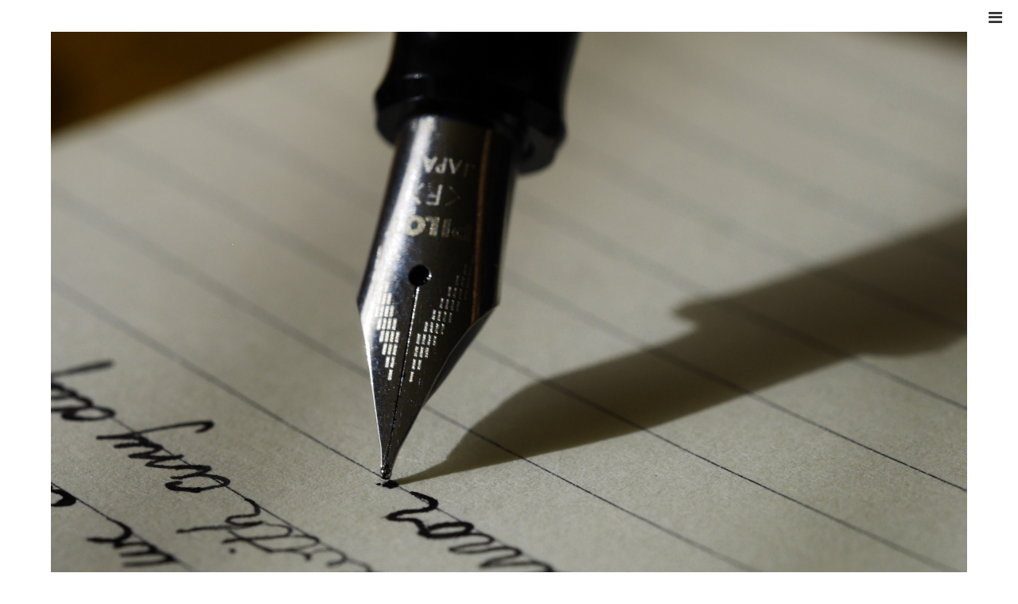

--- FILE ---
content_type: text/html; charset=UTF-8
request_url: https://vaesen.se/page/3/
body_size: 8960
content:
<!DOCTYPE html>
<html lang="sv-SE">
<head>
<meta charset="UTF-8">
<meta name="viewport" content="width=device-width, initial-scale=1">
<link rel="profile" href="https://gmpg.org/xfn/11">

<title>Vaesen.se &#8211; Sida 3 &#8211; En sida för dig som älskar böcker.</title>
<meta name='robots' content='max-image-preview:large' />
<link rel='dns-prefetch' href='//maxcdn.bootstrapcdn.com' />
<link rel='dns-prefetch' href='//fonts.googleapis.com' />
<link rel="alternate" type="application/rss+xml" title="Vaesen.se &raquo; Webbflöde" href="https://vaesen.se/feed/" />
<script type="text/javascript">
/* <![CDATA[ */
window._wpemojiSettings = {"baseUrl":"https:\/\/s.w.org\/images\/core\/emoji\/15.0.3\/72x72\/","ext":".png","svgUrl":"https:\/\/s.w.org\/images\/core\/emoji\/15.0.3\/svg\/","svgExt":".svg","source":{"concatemoji":"https:\/\/vaesen.se\/wp-includes\/js\/wp-emoji-release.min.js?ver=6.6.4"}};
/*! This file is auto-generated */
!function(i,n){var o,s,e;function c(e){try{var t={supportTests:e,timestamp:(new Date).valueOf()};sessionStorage.setItem(o,JSON.stringify(t))}catch(e){}}function p(e,t,n){e.clearRect(0,0,e.canvas.width,e.canvas.height),e.fillText(t,0,0);var t=new Uint32Array(e.getImageData(0,0,e.canvas.width,e.canvas.height).data),r=(e.clearRect(0,0,e.canvas.width,e.canvas.height),e.fillText(n,0,0),new Uint32Array(e.getImageData(0,0,e.canvas.width,e.canvas.height).data));return t.every(function(e,t){return e===r[t]})}function u(e,t,n){switch(t){case"flag":return n(e,"\ud83c\udff3\ufe0f\u200d\u26a7\ufe0f","\ud83c\udff3\ufe0f\u200b\u26a7\ufe0f")?!1:!n(e,"\ud83c\uddfa\ud83c\uddf3","\ud83c\uddfa\u200b\ud83c\uddf3")&&!n(e,"\ud83c\udff4\udb40\udc67\udb40\udc62\udb40\udc65\udb40\udc6e\udb40\udc67\udb40\udc7f","\ud83c\udff4\u200b\udb40\udc67\u200b\udb40\udc62\u200b\udb40\udc65\u200b\udb40\udc6e\u200b\udb40\udc67\u200b\udb40\udc7f");case"emoji":return!n(e,"\ud83d\udc26\u200d\u2b1b","\ud83d\udc26\u200b\u2b1b")}return!1}function f(e,t,n){var r="undefined"!=typeof WorkerGlobalScope&&self instanceof WorkerGlobalScope?new OffscreenCanvas(300,150):i.createElement("canvas"),a=r.getContext("2d",{willReadFrequently:!0}),o=(a.textBaseline="top",a.font="600 32px Arial",{});return e.forEach(function(e){o[e]=t(a,e,n)}),o}function t(e){var t=i.createElement("script");t.src=e,t.defer=!0,i.head.appendChild(t)}"undefined"!=typeof Promise&&(o="wpEmojiSettingsSupports",s=["flag","emoji"],n.supports={everything:!0,everythingExceptFlag:!0},e=new Promise(function(e){i.addEventListener("DOMContentLoaded",e,{once:!0})}),new Promise(function(t){var n=function(){try{var e=JSON.parse(sessionStorage.getItem(o));if("object"==typeof e&&"number"==typeof e.timestamp&&(new Date).valueOf()<e.timestamp+604800&&"object"==typeof e.supportTests)return e.supportTests}catch(e){}return null}();if(!n){if("undefined"!=typeof Worker&&"undefined"!=typeof OffscreenCanvas&&"undefined"!=typeof URL&&URL.createObjectURL&&"undefined"!=typeof Blob)try{var e="postMessage("+f.toString()+"("+[JSON.stringify(s),u.toString(),p.toString()].join(",")+"));",r=new Blob([e],{type:"text/javascript"}),a=new Worker(URL.createObjectURL(r),{name:"wpTestEmojiSupports"});return void(a.onmessage=function(e){c(n=e.data),a.terminate(),t(n)})}catch(e){}c(n=f(s,u,p))}t(n)}).then(function(e){for(var t in e)n.supports[t]=e[t],n.supports.everything=n.supports.everything&&n.supports[t],"flag"!==t&&(n.supports.everythingExceptFlag=n.supports.everythingExceptFlag&&n.supports[t]);n.supports.everythingExceptFlag=n.supports.everythingExceptFlag&&!n.supports.flag,n.DOMReady=!1,n.readyCallback=function(){n.DOMReady=!0}}).then(function(){return e}).then(function(){var e;n.supports.everything||(n.readyCallback(),(e=n.source||{}).concatemoji?t(e.concatemoji):e.wpemoji&&e.twemoji&&(t(e.twemoji),t(e.wpemoji)))}))}((window,document),window._wpemojiSettings);
/* ]]> */
</script>
<style id='wp-emoji-styles-inline-css' type='text/css'>

	img.wp-smiley, img.emoji {
		display: inline !important;
		border: none !important;
		box-shadow: none !important;
		height: 1em !important;
		width: 1em !important;
		margin: 0 0.07em !important;
		vertical-align: -0.1em !important;
		background: none !important;
		padding: 0 !important;
	}
</style>
<link rel='stylesheet' id='wp-block-library-css' href='https://vaesen.se/wp-includes/css/dist/block-library/style.min.css?ver=6.6.4' type='text/css' media='all' />
<style id='classic-theme-styles-inline-css' type='text/css'>
/*! This file is auto-generated */
.wp-block-button__link{color:#fff;background-color:#32373c;border-radius:9999px;box-shadow:none;text-decoration:none;padding:calc(.667em + 2px) calc(1.333em + 2px);font-size:1.125em}.wp-block-file__button{background:#32373c;color:#fff;text-decoration:none}
</style>
<style id='global-styles-inline-css' type='text/css'>
:root{--wp--preset--aspect-ratio--square: 1;--wp--preset--aspect-ratio--4-3: 4/3;--wp--preset--aspect-ratio--3-4: 3/4;--wp--preset--aspect-ratio--3-2: 3/2;--wp--preset--aspect-ratio--2-3: 2/3;--wp--preset--aspect-ratio--16-9: 16/9;--wp--preset--aspect-ratio--9-16: 9/16;--wp--preset--color--black: #000000;--wp--preset--color--cyan-bluish-gray: #abb8c3;--wp--preset--color--white: #ffffff;--wp--preset--color--pale-pink: #f78da7;--wp--preset--color--vivid-red: #cf2e2e;--wp--preset--color--luminous-vivid-orange: #ff6900;--wp--preset--color--luminous-vivid-amber: #fcb900;--wp--preset--color--light-green-cyan: #7bdcb5;--wp--preset--color--vivid-green-cyan: #00d084;--wp--preset--color--pale-cyan-blue: #8ed1fc;--wp--preset--color--vivid-cyan-blue: #0693e3;--wp--preset--color--vivid-purple: #9b51e0;--wp--preset--gradient--vivid-cyan-blue-to-vivid-purple: linear-gradient(135deg,rgba(6,147,227,1) 0%,rgb(155,81,224) 100%);--wp--preset--gradient--light-green-cyan-to-vivid-green-cyan: linear-gradient(135deg,rgb(122,220,180) 0%,rgb(0,208,130) 100%);--wp--preset--gradient--luminous-vivid-amber-to-luminous-vivid-orange: linear-gradient(135deg,rgba(252,185,0,1) 0%,rgba(255,105,0,1) 100%);--wp--preset--gradient--luminous-vivid-orange-to-vivid-red: linear-gradient(135deg,rgba(255,105,0,1) 0%,rgb(207,46,46) 100%);--wp--preset--gradient--very-light-gray-to-cyan-bluish-gray: linear-gradient(135deg,rgb(238,238,238) 0%,rgb(169,184,195) 100%);--wp--preset--gradient--cool-to-warm-spectrum: linear-gradient(135deg,rgb(74,234,220) 0%,rgb(151,120,209) 20%,rgb(207,42,186) 40%,rgb(238,44,130) 60%,rgb(251,105,98) 80%,rgb(254,248,76) 100%);--wp--preset--gradient--blush-light-purple: linear-gradient(135deg,rgb(255,206,236) 0%,rgb(152,150,240) 100%);--wp--preset--gradient--blush-bordeaux: linear-gradient(135deg,rgb(254,205,165) 0%,rgb(254,45,45) 50%,rgb(107,0,62) 100%);--wp--preset--gradient--luminous-dusk: linear-gradient(135deg,rgb(255,203,112) 0%,rgb(199,81,192) 50%,rgb(65,88,208) 100%);--wp--preset--gradient--pale-ocean: linear-gradient(135deg,rgb(255,245,203) 0%,rgb(182,227,212) 50%,rgb(51,167,181) 100%);--wp--preset--gradient--electric-grass: linear-gradient(135deg,rgb(202,248,128) 0%,rgb(113,206,126) 100%);--wp--preset--gradient--midnight: linear-gradient(135deg,rgb(2,3,129) 0%,rgb(40,116,252) 100%);--wp--preset--font-size--small: 13px;--wp--preset--font-size--medium: 20px;--wp--preset--font-size--large: 36px;--wp--preset--font-size--x-large: 42px;--wp--preset--spacing--20: 0.44rem;--wp--preset--spacing--30: 0.67rem;--wp--preset--spacing--40: 1rem;--wp--preset--spacing--50: 1.5rem;--wp--preset--spacing--60: 2.25rem;--wp--preset--spacing--70: 3.38rem;--wp--preset--spacing--80: 5.06rem;--wp--preset--shadow--natural: 6px 6px 9px rgba(0, 0, 0, 0.2);--wp--preset--shadow--deep: 12px 12px 50px rgba(0, 0, 0, 0.4);--wp--preset--shadow--sharp: 6px 6px 0px rgba(0, 0, 0, 0.2);--wp--preset--shadow--outlined: 6px 6px 0px -3px rgba(255, 255, 255, 1), 6px 6px rgba(0, 0, 0, 1);--wp--preset--shadow--crisp: 6px 6px 0px rgba(0, 0, 0, 1);}:where(.is-layout-flex){gap: 0.5em;}:where(.is-layout-grid){gap: 0.5em;}body .is-layout-flex{display: flex;}.is-layout-flex{flex-wrap: wrap;align-items: center;}.is-layout-flex > :is(*, div){margin: 0;}body .is-layout-grid{display: grid;}.is-layout-grid > :is(*, div){margin: 0;}:where(.wp-block-columns.is-layout-flex){gap: 2em;}:where(.wp-block-columns.is-layout-grid){gap: 2em;}:where(.wp-block-post-template.is-layout-flex){gap: 1.25em;}:where(.wp-block-post-template.is-layout-grid){gap: 1.25em;}.has-black-color{color: var(--wp--preset--color--black) !important;}.has-cyan-bluish-gray-color{color: var(--wp--preset--color--cyan-bluish-gray) !important;}.has-white-color{color: var(--wp--preset--color--white) !important;}.has-pale-pink-color{color: var(--wp--preset--color--pale-pink) !important;}.has-vivid-red-color{color: var(--wp--preset--color--vivid-red) !important;}.has-luminous-vivid-orange-color{color: var(--wp--preset--color--luminous-vivid-orange) !important;}.has-luminous-vivid-amber-color{color: var(--wp--preset--color--luminous-vivid-amber) !important;}.has-light-green-cyan-color{color: var(--wp--preset--color--light-green-cyan) !important;}.has-vivid-green-cyan-color{color: var(--wp--preset--color--vivid-green-cyan) !important;}.has-pale-cyan-blue-color{color: var(--wp--preset--color--pale-cyan-blue) !important;}.has-vivid-cyan-blue-color{color: var(--wp--preset--color--vivid-cyan-blue) !important;}.has-vivid-purple-color{color: var(--wp--preset--color--vivid-purple) !important;}.has-black-background-color{background-color: var(--wp--preset--color--black) !important;}.has-cyan-bluish-gray-background-color{background-color: var(--wp--preset--color--cyan-bluish-gray) !important;}.has-white-background-color{background-color: var(--wp--preset--color--white) !important;}.has-pale-pink-background-color{background-color: var(--wp--preset--color--pale-pink) !important;}.has-vivid-red-background-color{background-color: var(--wp--preset--color--vivid-red) !important;}.has-luminous-vivid-orange-background-color{background-color: var(--wp--preset--color--luminous-vivid-orange) !important;}.has-luminous-vivid-amber-background-color{background-color: var(--wp--preset--color--luminous-vivid-amber) !important;}.has-light-green-cyan-background-color{background-color: var(--wp--preset--color--light-green-cyan) !important;}.has-vivid-green-cyan-background-color{background-color: var(--wp--preset--color--vivid-green-cyan) !important;}.has-pale-cyan-blue-background-color{background-color: var(--wp--preset--color--pale-cyan-blue) !important;}.has-vivid-cyan-blue-background-color{background-color: var(--wp--preset--color--vivid-cyan-blue) !important;}.has-vivid-purple-background-color{background-color: var(--wp--preset--color--vivid-purple) !important;}.has-black-border-color{border-color: var(--wp--preset--color--black) !important;}.has-cyan-bluish-gray-border-color{border-color: var(--wp--preset--color--cyan-bluish-gray) !important;}.has-white-border-color{border-color: var(--wp--preset--color--white) !important;}.has-pale-pink-border-color{border-color: var(--wp--preset--color--pale-pink) !important;}.has-vivid-red-border-color{border-color: var(--wp--preset--color--vivid-red) !important;}.has-luminous-vivid-orange-border-color{border-color: var(--wp--preset--color--luminous-vivid-orange) !important;}.has-luminous-vivid-amber-border-color{border-color: var(--wp--preset--color--luminous-vivid-amber) !important;}.has-light-green-cyan-border-color{border-color: var(--wp--preset--color--light-green-cyan) !important;}.has-vivid-green-cyan-border-color{border-color: var(--wp--preset--color--vivid-green-cyan) !important;}.has-pale-cyan-blue-border-color{border-color: var(--wp--preset--color--pale-cyan-blue) !important;}.has-vivid-cyan-blue-border-color{border-color: var(--wp--preset--color--vivid-cyan-blue) !important;}.has-vivid-purple-border-color{border-color: var(--wp--preset--color--vivid-purple) !important;}.has-vivid-cyan-blue-to-vivid-purple-gradient-background{background: var(--wp--preset--gradient--vivid-cyan-blue-to-vivid-purple) !important;}.has-light-green-cyan-to-vivid-green-cyan-gradient-background{background: var(--wp--preset--gradient--light-green-cyan-to-vivid-green-cyan) !important;}.has-luminous-vivid-amber-to-luminous-vivid-orange-gradient-background{background: var(--wp--preset--gradient--luminous-vivid-amber-to-luminous-vivid-orange) !important;}.has-luminous-vivid-orange-to-vivid-red-gradient-background{background: var(--wp--preset--gradient--luminous-vivid-orange-to-vivid-red) !important;}.has-very-light-gray-to-cyan-bluish-gray-gradient-background{background: var(--wp--preset--gradient--very-light-gray-to-cyan-bluish-gray) !important;}.has-cool-to-warm-spectrum-gradient-background{background: var(--wp--preset--gradient--cool-to-warm-spectrum) !important;}.has-blush-light-purple-gradient-background{background: var(--wp--preset--gradient--blush-light-purple) !important;}.has-blush-bordeaux-gradient-background{background: var(--wp--preset--gradient--blush-bordeaux) !important;}.has-luminous-dusk-gradient-background{background: var(--wp--preset--gradient--luminous-dusk) !important;}.has-pale-ocean-gradient-background{background: var(--wp--preset--gradient--pale-ocean) !important;}.has-electric-grass-gradient-background{background: var(--wp--preset--gradient--electric-grass) !important;}.has-midnight-gradient-background{background: var(--wp--preset--gradient--midnight) !important;}.has-small-font-size{font-size: var(--wp--preset--font-size--small) !important;}.has-medium-font-size{font-size: var(--wp--preset--font-size--medium) !important;}.has-large-font-size{font-size: var(--wp--preset--font-size--large) !important;}.has-x-large-font-size{font-size: var(--wp--preset--font-size--x-large) !important;}
:where(.wp-block-post-template.is-layout-flex){gap: 1.25em;}:where(.wp-block-post-template.is-layout-grid){gap: 1.25em;}
:where(.wp-block-columns.is-layout-flex){gap: 2em;}:where(.wp-block-columns.is-layout-grid){gap: 2em;}
:root :where(.wp-block-pullquote){font-size: 1.5em;line-height: 1.6;}
</style>
<link rel='stylesheet' id='contact-form-7-css' href='https://vaesen.se/wp-content/plugins/contact-form-7/includes/css/styles.css?ver=4.9.2' type='text/css' media='all' />
<link rel='stylesheet' id='cff-css' href='https://vaesen.se/wp-content/plugins/custom-facebook-feed/css/cff-style.css?ver=2.4.6' type='text/css' media='all' />
<link rel='stylesheet' id='cff-font-awesome-css' href='https://maxcdn.bootstrapcdn.com/font-awesome/4.5.0/css/font-awesome.min.css?ver=4.5.0' type='text/css' media='all' />
<link rel='stylesheet' id='gabfire-widget-css-css' href='https://vaesen.se/wp-content/plugins/gabfire-widget-pack/css/style.css?ver=6.6.4' type='text/css' media='all' />
<link rel='stylesheet' id='resumee-style-css' href='https://vaesen.se/wp-content/themes/resumee/style.css?ver=6.6.4' type='text/css' media='all' />
<link rel='stylesheet' id='resumee-fontawesome-css' href='https://vaesen.se/wp-content/themes/resumee/assets/fonts/font-awesome.css?ver=4.7.0' type='text/css' media='all' />
<link rel='stylesheet' id='bootstrap-css-css' href='https://vaesen.se/wp-content/themes/resumee/assets/bootstrap/css/bootstrap.min.css?ver=6.6.4' type='text/css' media='all' />
<link rel='stylesheet' id='resumee_google_fonts-css' href='//fonts.googleapis.com/css?family=Open+Sans:300,400,700|Source+Sans+Pro:300,600,latin-ext' type='text/css' media='all' />
<link rel='stylesheet' id='custom-style-css' href='https://vaesen.se/wp-content/themes/resumee/style.css?ver=6.6.4' type='text/css' media='all' />
<style id='custom-style-inline-css' type='text/css'>

                #masthead{
                        background-image: url();
                        background-size:cover;
                        background-repeat:no-repeat;
                }
</style>
<link rel='stylesheet' id='__EPYT__style-css' href='https://vaesen.se/wp-content/plugins/youtube-embed-plus/styles/ytprefs.min.css?ver=6.6.4' type='text/css' media='all' />
<style id='__EPYT__style-inline-css' type='text/css'>

                .epyt-gallery-thumb {
                        width: 33.333%;
                }
                
</style>
<script type="text/javascript" src="https://vaesen.se/wp-includes/js/jquery/jquery.min.js?ver=3.7.1" id="jquery-core-js"></script>
<script type="text/javascript" src="https://vaesen.se/wp-includes/js/jquery/jquery-migrate.min.js?ver=3.4.1" id="jquery-migrate-js"></script>
<script type="text/javascript" id="__ytprefs__-js-extra">
/* <![CDATA[ */
var _EPYT_ = {"ajaxurl":"https:\/\/vaesen.se\/wp-admin\/admin-ajax.php","security":"460bee4b1d","gallery_scrolloffset":"20","eppathtoscripts":"https:\/\/vaesen.se\/wp-content\/plugins\/youtube-embed-plus\/scripts\/","epresponsiveselector":"[\"iframe.__youtube_prefs_widget__\"]","epdovol":"1","version":"11.8.2","evselector":"iframe.__youtube_prefs__[src], iframe[src*=\"youtube.com\/embed\/\"], iframe[src*=\"youtube-nocookie.com\/embed\/\"]","ajax_compat":"","stopMobileBuffer":"1"};
/* ]]> */
</script>
<script type="text/javascript" src="https://vaesen.se/wp-content/plugins/youtube-embed-plus/scripts/ytprefs.min.js?ver=6.6.4" id="__ytprefs__-js"></script>
<link rel="https://api.w.org/" href="https://vaesen.se/wp-json/" /><link rel="EditURI" type="application/rsd+xml" title="RSD" href="https://vaesen.se/xmlrpc.php?rsd" />
<meta name="generator" content="WordPress 6.6.4" />
    <style type="text/css">
  
      /*body {color: ;}*/
      .menu-toggle {background: #fff;}
      #masthead {background-color: #fff;}
      body {font-family: Open Sans;}
      body {line-height: 1.7em;}
      body {font-size: 15px;}
      .footer_address span {color: #333;}

      
    </style>
    <meta name="twitter:partner" content="tfwp">
<meta name="twitter:card" content="summary"><meta name="twitter:title" content="Vaesen.se"><meta name="twitter:description" content="En sida för dig som älskar böcker.">
		<style type="text/css" id="wp-custom-css">
			.site-info
{display:none;}		</style>
		</head>

<body data-rsssl=1 class="home blog paged paged-3 hfeed">

<div id="page" class="site">
	<a class="skip-link screen-reader-text" href="#content">Skip to content</a>

	<nav id="site-navigation" class="main-navigation" role="navigation">
			<button href="#sidr" class="menu-toggle" aria-controls="primary-menu" aria-expanded="false"><i class="fa fa-bars"></i></button>
			<div class="menu-menu-container"><ul id="primary-menu" class="menu"><li id="menu-item-57" class="menu-item menu-item-type-custom menu-item-object-custom current-menu-item menu-item-home menu-item-57"><a href="https://vaesen.se/">Startsida</a></li>
<li id="menu-item-59" class="menu-item menu-item-type-taxonomy menu-item-object-category menu-item-59"><a href="https://vaesen.se/category/bocker/">Böcker</a></li>
<li id="menu-item-58" class="menu-item menu-item-type-post_type menu-item-object-page menu-item-58"><a href="https://vaesen.se/kontakta-oss/">Kontakta oss</a></li>
</ul></div>		</nav><!-- #site-navigation -->

	<header id="masthead" class="site-header" role="banner">
		<div class="site-branding">

			<div class="site-logo">
					  

									<h1 class="site-title"><a href="https://vaesen.se/" rel="home">Vaesen.se</a></h1>
				  	 
				
			</div>
			

							<p class="site-description">En sida för dig som älskar böcker.</p>
					</div><!-- .site-branding -->
		
	</header><!-- #masthead -->

	<div id="content" class="site-content">


	<div id="primary" class="content-area index_post_page">
		<main id="main" class="site-main" role="main">

		
<article id="post-28" class="post-28 post type-post status-publish format-standard has-post-thumbnail hentry category-bocker">
	
	<div class="entry-content">
		<div class="post_featured_image">
			<img width="4592" height="3448" src="https://vaesen.se/wp-content/uploads/sites/66/2017/12/aaron-burden-64849.jpg" class="attachment-post-thumbnail size-post-thumbnail wp-post-image" alt="" decoding="async" fetchpriority="high" srcset="https://vaesen.se/wp-content/uploads/sites/66/2017/12/aaron-burden-64849.jpg 4592w, https://vaesen.se/wp-content/uploads/sites/66/2017/12/aaron-burden-64849-300x225.jpg 300w, https://vaesen.se/wp-content/uploads/sites/66/2017/12/aaron-burden-64849-768x577.jpg 768w, https://vaesen.se/wp-content/uploads/sites/66/2017/12/aaron-burden-64849-1024x769.jpg 1024w" sizes="(max-width: 4592px) 100vw, 4592px" />	</div>

	<!-- post wrap-->
	<div class="post_wrap">

		<!-- entry-meta -->
		<div class="entry-meta">
			<span class="posted-on"> <a href="https://vaesen.se/forfattare-och-refuseringar/" rel="bookmark"><time class="entry-date published" datetime="2017-09-14T10:22:36+00:00">september 14, 2017</time><time class="updated" datetime="2017-12-26T19:15:37+00:00">december 26, 2017</time></a></span><span class="byline"> by <span class="author vcard"><a class="url fn n" href="https://vaesen.se/author/frida/">frida</a></span></span>		</div>
		<!-- entry-meta -->

		<div class="post_others">

			<!-- .entry-header -->
			<header class="entry-header">
				<h2 class="entry-title"><a href="https://vaesen.se/forfattare-och-refuseringar/" rel="bookmark">Författare och refuseringar</a></h2>				
									
							</header>
			<!-- .entry-header -->

			<!-- .entry-content -->
			<div class="entry-content">
				 <p>Att vilja bli författare är inte alltid det lättaste; trots att man skriver mycket och ihärdigt betyder det inte nödvändigtvis att man kommer att bli publicerad av ett bokförlag, och man får räkna med refuseringar. Idag är saker och ting något lättare då man kan självpublicera ganska lätt, men utan ett bokförlag som sköter saker...</p>

                    <div class="learn_more"><a href="https://vaesen.se/forfattare-och-refuseringar/">Fortsätta</a>   </div> 			</div>
			<!-- .entry-content -->

			<!-- entry-footer -->
			<footer class="entry-footer">
							</footer>
			<!-- entry-footer -->

		</div>
	</div>
	<!-- post wrap-->
</article><!-- #post-## -->

<article id="post-34" class="post-34 post type-post status-publish format-standard has-post-thumbnail hentry category-bocker">
	
	<div class="entry-content">
		<div class="post_featured_image">
			<img width="2121" height="1414" src="https://vaesen.se/wp-content/uploads/sites/66/2017/12/iStock-466497956.jpg" class="attachment-post-thumbnail size-post-thumbnail wp-post-image" alt="" decoding="async" srcset="https://vaesen.se/wp-content/uploads/sites/66/2017/12/iStock-466497956.jpg 2121w, https://vaesen.se/wp-content/uploads/sites/66/2017/12/iStock-466497956-300x200.jpg 300w, https://vaesen.se/wp-content/uploads/sites/66/2017/12/iStock-466497956-768x512.jpg 768w, https://vaesen.se/wp-content/uploads/sites/66/2017/12/iStock-466497956-1024x683.jpg 1024w" sizes="(max-width: 2121px) 100vw, 2121px" />	</div>

	<!-- post wrap-->
	<div class="post_wrap">

		<!-- entry-meta -->
		<div class="entry-meta">
			<span class="posted-on"> <a href="https://vaesen.se/en-bra-biografi/" rel="bookmark"><time class="entry-date published" datetime="2017-08-20T19:04:58+00:00">augusti 20, 2017</time><time class="updated" datetime="2017-12-26T19:17:59+00:00">december 26, 2017</time></a></span><span class="byline"> by <span class="author vcard"><a class="url fn n" href="https://vaesen.se/author/frida/">frida</a></span></span>		</div>
		<!-- entry-meta -->

		<div class="post_others">

			<!-- .entry-header -->
			<header class="entry-header">
				<h2 class="entry-title"><a href="https://vaesen.se/en-bra-biografi/" rel="bookmark">En bra biografi</a></h2>				
									
							</header>
			<!-- .entry-header -->

			<!-- .entry-content -->
			<div class="entry-content">
				 <p>&nbsp; Ordet ”biografi” kommer ifrån grekiskans bio: liv, och grafi: skrift. Med andra ord är en biografi en livs-skrift och handlar alltså om olika människors öden och äventyr. Det finns många bra och intressanta biografier som är väl värda att ta del av och det som är så underbart med att läsa om människors liv...</p>

                    <div class="learn_more"><a href="https://vaesen.se/en-bra-biografi/">Fortsätta</a>   </div> 			</div>
			<!-- .entry-content -->

			<!-- entry-footer -->
			<footer class="entry-footer">
							</footer>
			<!-- entry-footer -->

		</div>
	</div>
	<!-- post wrap-->
</article><!-- #post-## -->

<article id="post-39" class="post-39 post type-post status-publish format-standard has-post-thumbnail hentry category-bocker">
	
	<div class="entry-content">
		<div class="post_featured_image">
			<img width="837" height="660" src="https://vaesen.se/wp-content/uploads/sites/66/2017/12/Lindgren_1960.jpg" class="attachment-post-thumbnail size-post-thumbnail wp-post-image" alt="" decoding="async" srcset="https://vaesen.se/wp-content/uploads/sites/66/2017/12/Lindgren_1960.jpg 837w, https://vaesen.se/wp-content/uploads/sites/66/2017/12/Lindgren_1960-300x237.jpg 300w, https://vaesen.se/wp-content/uploads/sites/66/2017/12/Lindgren_1960-768x606.jpg 768w" sizes="(max-width: 837px) 100vw, 837px" />	</div>

	<!-- post wrap-->
	<div class="post_wrap">

		<!-- entry-meta -->
		<div class="entry-meta">
			<span class="posted-on"> <a href="https://vaesen.se/astrid-lindgren-for-unga-och-gamla/" rel="bookmark"><time class="entry-date published" datetime="2017-06-06T17:54:45+00:00">juni 6, 2017</time><time class="updated" datetime="2017-12-26T19:19:37+00:00">december 26, 2017</time></a></span><span class="byline"> by <span class="author vcard"><a class="url fn n" href="https://vaesen.se/author/frida/">frida</a></span></span>		</div>
		<!-- entry-meta -->

		<div class="post_others">

			<!-- .entry-header -->
			<header class="entry-header">
				<h2 class="entry-title"><a href="https://vaesen.se/astrid-lindgren-for-unga-och-gamla/" rel="bookmark">Astrid Lindgren för unga och gamla</a></h2>				
									
							</header>
			<!-- .entry-header -->

			<!-- .entry-content -->
			<div class="entry-content">
				 <p>&nbsp; En av Sveriges, och världens, mest lästa och älskade barnboksförfattarinnor var Astrid Lindgren som än idag underhåller och fängslar barn och vuxna jorden runt. Denna älskade smålänning föddes år 1907 och visade tidigt tecken på att ha en förkärlek för bokstäver. Efter att hon gått ut grundskolan började hon jobba som korrekturläsare men skrev...</p>

                    <div class="learn_more"><a href="https://vaesen.se/astrid-lindgren-for-unga-och-gamla/">Fortsätta</a>   </div> 			</div>
			<!-- .entry-content -->

			<!-- entry-footer -->
			<footer class="entry-footer">
							</footer>
			<!-- entry-footer -->

		</div>
	</div>
	<!-- post wrap-->
</article><!-- #post-## -->

<article id="post-44" class="post-44 post type-post status-publish format-standard has-post-thumbnail hentry category-bocker">
	
	<div class="entry-content">
		<div class="post_featured_image">
			<img width="2121" height="1414" src="https://vaesen.se/wp-content/uploads/sites/66/2017/12/iStock-458613585.jpg" class="attachment-post-thumbnail size-post-thumbnail wp-post-image" alt="" decoding="async" loading="lazy" srcset="https://vaesen.se/wp-content/uploads/sites/66/2017/12/iStock-458613585.jpg 2121w, https://vaesen.se/wp-content/uploads/sites/66/2017/12/iStock-458613585-300x200.jpg 300w, https://vaesen.se/wp-content/uploads/sites/66/2017/12/iStock-458613585-768x512.jpg 768w, https://vaesen.se/wp-content/uploads/sites/66/2017/12/iStock-458613585-1024x683.jpg 1024w" sizes="(max-width: 2121px) 100vw, 2121px" />	</div>

	<!-- post wrap-->
	<div class="post_wrap">

		<!-- entry-meta -->
		<div class="entry-meta">
			<span class="posted-on"> <a href="https://vaesen.se/vilka-har-salt-bast/" rel="bookmark"><time class="entry-date published" datetime="2017-04-14T09:58:13+00:00">april 14, 2017</time><time class="updated" datetime="2017-12-26T19:22:51+00:00">december 26, 2017</time></a></span><span class="byline"> by <span class="author vcard"><a class="url fn n" href="https://vaesen.se/author/frida/">frida</a></span></span>		</div>
		<!-- entry-meta -->

		<div class="post_others">

			<!-- .entry-header -->
			<header class="entry-header">
				<h2 class="entry-title"><a href="https://vaesen.se/vilka-har-salt-bast/" rel="bookmark">Vilka har sålt bäst?</a></h2>				
									
							</header>
			<!-- .entry-header -->

			<!-- .entry-content -->
			<div class="entry-content">
				 <p>&nbsp; Vilka är världens absolut bäst säljande böcker? Skall man tro Guiness rekordbok så får man först bestämma om man med bok menar precis allt som någonsin skrivits, romaner eller böcker som är mer instruerande, som manualer och religiösa skrifter. Är ens kriterier det sistnämnda så är världens absolut mest publicerade bok Bibeln och detta...</p>

                    <div class="learn_more"><a href="https://vaesen.se/vilka-har-salt-bast/">Fortsätta</a>   </div> 			</div>
			<!-- .entry-content -->

			<!-- entry-footer -->
			<footer class="entry-footer">
							</footer>
			<!-- entry-footer -->

		</div>
	</div>
	<!-- post wrap-->
</article><!-- #post-## -->

<article id="post-49" class="post-49 post type-post status-publish format-standard has-post-thumbnail hentry category-bocker">
	
	<div class="entry-content">
		<div class="post_featured_image">
			<img width="2120" height="1414" src="https://vaesen.se/wp-content/uploads/sites/66/2017/12/iStock-503302184.jpg" class="attachment-post-thumbnail size-post-thumbnail wp-post-image" alt="" decoding="async" loading="lazy" srcset="https://vaesen.se/wp-content/uploads/sites/66/2017/12/iStock-503302184.jpg 2120w, https://vaesen.se/wp-content/uploads/sites/66/2017/12/iStock-503302184-300x200.jpg 300w, https://vaesen.se/wp-content/uploads/sites/66/2017/12/iStock-503302184-768x512.jpg 768w, https://vaesen.se/wp-content/uploads/sites/66/2017/12/iStock-503302184-1024x683.jpg 1024w" sizes="(max-width: 2120px) 100vw, 2120px" />	</div>

	<!-- post wrap-->
	<div class="post_wrap">

		<!-- entry-meta -->
		<div class="entry-meta">
			<span class="posted-on"> <a href="https://vaesen.se/bli-hog-pa-bocker/" rel="bookmark"><time class="entry-date published" datetime="2017-03-24T15:42:09+00:00">mars 24, 2017</time><time class="updated" datetime="2017-12-26T19:24:32+00:00">december 26, 2017</time></a></span><span class="byline"> by <span class="author vcard"><a class="url fn n" href="https://vaesen.se/author/frida/">frida</a></span></span>		</div>
		<!-- entry-meta -->

		<div class="post_others">

			<!-- .entry-header -->
			<header class="entry-header">
				<h2 class="entry-title"><a href="https://vaesen.se/bli-hog-pa-bocker/" rel="bookmark">Bli hög på böcker</a></h2>				
									
							</header>
			<!-- .entry-header -->

			<!-- .entry-content -->
			<div class="entry-content">
				 <p>&nbsp; Människor som gillar att läsa tycker ofta om att prata mycket och länge om det de läser för närvarande, till och med om det är en bok de inte gillar. Det är något alldeles speciellt med denna känsla, som ibland kallas för läsrus; ett nästan drömskt tillstånd som en bok kan ge den som...</p>

                    <div class="learn_more"><a href="https://vaesen.se/bli-hog-pa-bocker/">Fortsätta</a>   </div> 			</div>
			<!-- .entry-content -->

			<!-- entry-footer -->
			<footer class="entry-footer">
							</footer>
			<!-- entry-footer -->

		</div>
	</div>
	<!-- post wrap-->
</article><!-- #post-## -->

	<nav class="navigation posts-navigation" aria-label="Inlägg">
		<h2 class="screen-reader-text">Inläggsnavigering</h2>
		<div class="nav-links"><div class="nav-next"><a href="https://vaesen.se/page/2/" >Nyare inlägg</a></div></div>
	</nav>
		</main><!-- #main -->
	</div><!-- #primary -->



<section class="footer-widget">
        
		<section id="recent-posts-2" class="widget widget_recent_entries">
		<h2 class="widget-title">Senaste inläggen</h2>
		<ul>
											<li>
					<a href="https://vaesen.se/ta-en-paus-fran-lasandet/">Ta en paus från läsandet</a>
									</li>
											<li>
					<a href="https://vaesen.se/marknadsfor-bokforlaget/">Marknadsför bokförlaget</a>
									</li>
											<li>
					<a href="https://vaesen.se/skapa-skon-lashorna-i-tradgarden-med-dahlior/">Skapa skön läshörna i trädgården med dahlior</a>
									</li>
											<li>
					<a href="https://vaesen.se/en-behaglig-lasning/">En behaglig läsning</a>
									</li>
											<li>
					<a href="https://vaesen.se/fa-tillbaka-skrivlusten/">Få tillbaka skrivlusten</a>
									</li>
					</ul>

		</section><section id="search-2" class="widget widget_search"><form role="search" method="get" class="search-form" action="https://vaesen.se/">
				<label>
					<span class="screen-reader-text">Sök efter:</span>
					<input type="search" class="search-field" placeholder="Sök …" value="" name="s" />
				</label>
				<input type="submit" class="search-submit" value="Sök" />
			</form></section><section id="calendar-2" class="widget widget_calendar"><h2 class="widget-title">Kalender</h2><div id="calendar_wrap" class="calendar_wrap"><table id="wp-calendar" class="wp-calendar-table">
	<caption>januari 2026</caption>
	<thead>
	<tr>
		<th scope="col" title="måndag">M</th>
		<th scope="col" title="tisdag">T</th>
		<th scope="col" title="onsdag">O</th>
		<th scope="col" title="torsdag">T</th>
		<th scope="col" title="fredag">F</th>
		<th scope="col" title="lördag">L</th>
		<th scope="col" title="söndag">S</th>
	</tr>
	</thead>
	<tbody>
	<tr>
		<td colspan="3" class="pad">&nbsp;</td><td>1</td><td>2</td><td>3</td><td>4</td>
	</tr>
	<tr>
		<td>5</td><td>6</td><td>7</td><td>8</td><td>9</td><td>10</td><td>11</td>
	</tr>
	<tr>
		<td>12</td><td>13</td><td>14</td><td>15</td><td>16</td><td id="today">17</td><td>18</td>
	</tr>
	<tr>
		<td>19</td><td>20</td><td>21</td><td>22</td><td>23</td><td>24</td><td>25</td>
	</tr>
	<tr>
		<td>26</td><td>27</td><td>28</td><td>29</td><td>30</td><td>31</td>
		<td class="pad" colspan="1">&nbsp;</td>
	</tr>
	</tbody>
	</table><nav aria-label="Föregående och nästa månad" class="wp-calendar-nav">
		<span class="wp-calendar-nav-prev"><a href="https://vaesen.se/2024/04/">&laquo; apr</a></span>
		<span class="pad">&nbsp;</span>
		<span class="wp-calendar-nav-next">&nbsp;</span>
	</nav></div></section><section id="facebooklikebox-2" class="widget widget_FacebookLikeBox"><h2 class="widget-title">Böcker</h2><div id="fb-root"></div> 
<script>(function(d, s, id) {  
 var js, fjs = d.getElementsByTagName(s)[0]; 
  if (d.getElementById(id)) return; 
  js = d.createElement(s); js.id = id; 
  js.src = "//connect.facebook.net/en_US/sdk.js#xfbml=1&version=v2.3"; 
  fjs.parentNode.insertBefore(js, fjs); 
}(document, 'script', 'facebook-jssdk'));</script> 
<div class="fb-page" data-href="https://www.facebook.com/I-Love-Books-100817506670064/" data-width="300" data-height="300" data-hide-cover="true" data-show-facepile="true" data-show-posts="true"><div class="fb-xfbml-parse-ignore"><blockquote cite="https://www.facebook.com/I-Love-Books-100817506670064/"><a href="https://www.facebook.com/I-Love-Books-100817506670064/">Facebook</a></blockquote></div></div> 
</section>        <div class="clearfix"></div>
</section>

	</div><!-- #content -->

	<footer id="colophon" class="site-footer" role="contentinfo">
		<div class="site-info">
			Theme: Resumee by <a href="https://asphaltthemes.com/" rel="designer">Asphalt Themes</a>		</div><!-- .site-info -->
		<div class="footer_address">
			<span></span>
		</div>
		<a href="#" class="scrolltotop"><i class="fa fa-chevron-up"></i></a>
	</footer><!-- #colophon -->
</div><!-- #page -->

<!-- Custom Facebook Feed JS -->
<script type="text/javascript">
var cfflinkhashtags = "true";
</script>
<script type="text/javascript" id="contact-form-7-js-extra">
/* <![CDATA[ */
var wpcf7 = {"apiSettings":{"root":"https:\/\/vaesen.se\/wp-json\/contact-form-7\/v1","namespace":"contact-form-7\/v1"},"recaptcha":{"messages":{"empty":"Bekr\u00e4fta att du inte \u00e4r en robot."}}};
/* ]]> */
</script>
<script type="text/javascript" src="https://vaesen.se/wp-content/plugins/contact-form-7/includes/js/scripts.js?ver=4.9.2" id="contact-form-7-js"></script>
<script type="text/javascript" src="https://vaesen.se/wp-content/plugins/custom-facebook-feed/js/cff-scripts.js?ver=2.4.6" id="cffscripts-js"></script>
<script type="text/javascript" src="https://vaesen.se/wp-content/themes/resumee/js/sidr.js?ver=0.0.1" id="resumee-sidr-js"></script>
<script type="text/javascript" src="https://vaesen.se/wp-content/themes/resumee/js/resumee.js?ver=0.0.1" id="resumee-js-js"></script>
<script type="text/javascript" src="https://vaesen.se/wp-content/themes/resumee/js/skip-link-focus-fix.js?ver=20151215" id="resumee-skip-link-focus-fix-js"></script>
<script type="text/javascript" src="https://vaesen.se/wp-content/plugins/youtube-embed-plus/scripts/fitvids.min.js?ver=6.6.4" id="__ytprefsfitvids__-js"></script>
<theme-name style='display: none;'>resumee</theme-name>
</body>
</html>


--- FILE ---
content_type: text/css
request_url: https://vaesen.se/wp-content/themes/resumee/style.css?ver=6.6.4
body_size: 12535
content:
/*
Theme Name: Resumee
Theme URI: https://asphaltthemes.com/resumee
Author: Asphalt Themes
Author URI: https://twitter.com/AshiqKiron
Description: Your go to free WordPress resume theme for building professional online CV with WordPress. A clean and free resume theme for WordPress site owners. You customize element inside customizer without you having to touch any code. The theme comes with Full width layout, easy Logo upload. Resumee is 100% responsive built with HTML5 and CSS3, it is SEO friendly, mobile optimized and retina ready, thoroughly tested by WordPress coding standard has clean and a bloat free code, you can flesh out free CV, vCard or resume, portfolio website. The best free WordPress CV theme 2017.


Version: 0.2.9
License: GNU General Public License v2 or later
License URI: http://www.gnu.org/licenses/gpl-2.0.html
Text Domain: resumee
Tags: one-column, custom-menu, two-columns, right-sidebar, flexible-header, custom-background, custom-colors, custom-header, custom-menu, custom-logo, editor-style, featured-image-header, featured-images, footer-widgets, full-width-template, theme-options, threaded-comments, translation-ready, blog, portfolio, education

This theme, like WordPress, is licensed under the GPL.
Use it to make something cool, have fun, and share what you've learned with others.

resumee is based on Underscores http://underscores.me/, (C) 2012-2016 Automattic, Inc.
Underscores is distributed under the terms of the GNU GPL v2 or later.

Normalizing styles have been helped along thanks to the fine work of
Nicolas Gallagher and Jonathan Neal http://necolas.github.com/normalize.css/
*/
/*--------------------------------------------------------------
>>> TABLE OF CONTENTS:
----------------------------------------------------------------
# Normalize
# Typography
# Elements
# Forms
# Navigation
	## Header
	## Links
	## Menus
# Frontpage
# Accessibility
# Alignments
# Clearings
# Widgets
# Content
	## Posts and pages
	## Comments
# Infinite scroll
# Media
	## Captions
	## Galleries
# Media Queries
--------------------------------------------------------------*/
/* line 7, sass/variables-site/_typography.scss */
body {
  font-size: 13px;
  line-height: 1.7em;
  font-family: 'Open Sans, sans-serif';
}

/*--------------------------------------------------------------
# Normalize
--------------------------------------------------------------*/
/* line 1, sass/_normalize.scss */
html {
  font-family: sans-serif;
  -webkit-text-size-adjust: 100%;
  -ms-text-size-adjust: 100%;
}

/* line 7, sass/_normalize.scss */
body {
  margin: 0;
  font-family: "Open Sans", "Lato", sans-serif;
  padding: 0;
}

/* line 13, sass/_normalize.scss */
article,
aside,
details,
figcaption,
figure,
footer,
header,
main,
menu,
nav,
section,
summary {
  display: block;
}

/* line 28, sass/_normalize.scss */
audio,
canvas,
progress,
video {
  display: inline-block;
  vertical-align: baseline;
}

/* line 36, sass/_normalize.scss */
audio:not([controls]) {
  display: none;
  height: 0;
}

/* line 41, sass/_normalize.scss */
[hidden],
template {
  display: none;
}

/* line 46, sass/_normalize.scss */
a {
  background-color: transparent;
}

/* line 50, sass/_normalize.scss */
a:active,
a:hover {
  outline: 0;
}

/* line 55, sass/_normalize.scss */
abbr[title] {
  border-bottom: 1px dotted;
}

/* line 59, sass/_normalize.scss */
b,
strong {
  font-weight: bold;
}

/* line 64, sass/_normalize.scss */
dfn {
  font-style: italic;
}

/* line 68, sass/_normalize.scss */
h1 {
  font-size: 2em;
  margin: 0.67em 0;
}

/* line 73, sass/_normalize.scss */
mark {
  background: #ff0;
  color: #000;
}

/* line 78, sass/_normalize.scss */
small {
  font-size: 80%;
}

/* line 82, sass/_normalize.scss */
sub,
sup {
  font-size: 75%;
  line-height: 0;
  position: relative;
  vertical-align: baseline;
}

/* line 90, sass/_normalize.scss */
sup {
  top: -0.5em;
}

/* line 94, sass/_normalize.scss */
sub {
  bottom: -0.25em;
}

/* line 98, sass/_normalize.scss */
img {
  border: 0;
}

/* line 102, sass/_normalize.scss */
svg:not(:root) {
  overflow: hidden;
}

/* line 106, sass/_normalize.scss */
figure {
  margin: 1em 40px;
}

/* line 110, sass/_normalize.scss */
hr {
  -webkit-box-sizing: content-box;
          box-sizing: content-box;
  height: 0;
}

/* line 115, sass/_normalize.scss */
pre {
  overflow: auto;
}

/* line 119, sass/_normalize.scss */
code,
kbd,
pre,
samp {
  font-family: monospace, monospace;
  font-size: 1em;
}

/* line 127, sass/_normalize.scss */
button,
input,
optgroup,
select,
textarea {
  color: inherit;
  font: inherit;
  margin: 0;
}

/* line 137, sass/_normalize.scss */
button {
  overflow: visible;
}

/* line 141, sass/_normalize.scss */
button,
select {
  text-transform: none;
}

/* line 146, sass/_normalize.scss */
button,
html input[type="button"],
input[type="reset"],
input[type="submit"] {
  -webkit-appearance: button;
  cursor: pointer;
}

/* line 154, sass/_normalize.scss */
button[disabled],
html input[disabled] {
  cursor: default;
}

/* line 159, sass/_normalize.scss */
button::-moz-focus-inner,
input::-moz-focus-inner {
  border: 0;
  padding: 0;
}

/* line 165, sass/_normalize.scss */
input {
  line-height: normal;
}

/* line 169, sass/_normalize.scss */
input[type="checkbox"],
input[type="radio"] {
  -webkit-box-sizing: border-box;
          box-sizing: border-box;
  padding: 0;
}

/* line 175, sass/_normalize.scss */
input[type="number"]::-webkit-inner-spin-button,
input[type="number"]::-webkit-outer-spin-button {
  height: auto;
}

/* line 180, sass/_normalize.scss */
input[type="search"]::-webkit-search-cancel-button,
input[type="search"]::-webkit-search-decoration {
  -webkit-appearance: none;
}

/* line 185, sass/_normalize.scss */
fieldset {
  border: 1px solid #c0c0c0;
  margin: 0 2px;
  padding: 0.35em 0.625em 0.75em;
}

/* line 191, sass/_normalize.scss */
legend {
  border: 0;
  padding: 0;
}

/* line 196, sass/_normalize.scss */
textarea {
  overflow: auto;
}

/* line 200, sass/_normalize.scss */
optgroup {
  font-weight: bold;
}

/* line 204, sass/_normalize.scss */
table {
  border-collapse: collapse;
  border-spacing: 0;
}

/* line 209, sass/_normalize.scss */
td,
th {
  padding: 0;
}

/*--------------------------------------------------------------
# Typography
--------------------------------------------------------------*/
/* line 1, sass/typography/_typography.scss */
body,
button,
input,
select,
textarea {
  color: #404040;
  font-family: "Open Sans", "Source Sans Pro", sans-serif;
  font-size: 16px;
  font-size: 1rem;
  line-height: 1.7em;
}

/* line 1, sass/typography/_headings.scss */
h1, h2, h3, h4, h5, h6 {
  clear: both;
}

/* line 1, sass/typography/_copy.scss */
p {
  margin-bottom: 1.5em;
}

/* line 5, sass/typography/_copy.scss */
dfn, cite, em, i {
  font-style: italic;
}

/* line 9, sass/typography/_copy.scss */
blockquote {
  margin: 0 1.5em;
}

/* line 13, sass/typography/_copy.scss */
address {
  margin: 0 0 1.5em;
}

/* line 17, sass/typography/_copy.scss */
pre {
  background: #eee;
  font-family: "Courier 10 Pitch", Courier, monospace;
  font-size: 15px;
  font-size: 0.9375rem;
  line-height: 1.6;
  margin-bottom: 1.6em;
  max-width: 100%;
  overflow: auto;
  padding: 1.6em;
}

/* line 28, sass/typography/_copy.scss */
code, kbd, tt, var {
  font-family: Monaco, Consolas, "Andale Mono", "DejaVu Sans Mono", monospace;
  font-size: 15px;
  font-size: 0.9375rem;
}

/* line 33, sass/typography/_copy.scss */
abbr, acronym {
  border-bottom: 1px dotted #666;
  cursor: help;
}

/* line 38, sass/typography/_copy.scss */
mark, ins {
  background: #fff9c0;
  text-decoration: none;
}

/* line 43, sass/typography/_copy.scss */
big {
  font-size: 125%;
}

/* line 16, sass/typography/_typography.scss */
code, kbd, tt, var, pre {
  font-size: 13px;
}

/*--------------------------------------------------------------
# Elements
--------------------------------------------------------------*/
/* line 1, sass/elements/_elements.scss */
html {
  -webkit-box-sizing: border-box;
          box-sizing: border-box;
}

/* line 5, sass/elements/_elements.scss */
*,
*:before,
*:after {
  /* Inherit box-sizing to make it easier to change the property for components that leverage other behavior; see http://css-tricks.com/inheriting-box-sizing-probably-slightly-better-best-practice/ */
  -webkit-box-sizing: inherit;
          box-sizing: inherit;
}

/* line 11, sass/elements/_elements.scss */
body {
  background: #fff;
  /* Fallback for when there is no custom background color defined. */
}

/* line 15, sass/elements/_elements.scss */
blockquote, q {
  quotes: "" "";
}
/* line 18, sass/elements/_elements.scss */
blockquote:before, blockquote:after, q:before, q:after {
  content: "";
}

/* line 24, sass/elements/_elements.scss */
hr {
  background-color: #ccc;
  border: 0;
  height: 1px;
  margin-bottom: 1.5em;
}

/* line 1, sass/elements/_lists.scss */
ul, ol {
  margin: 0 0 1.5em 3em;
}

/* line 5, sass/elements/_lists.scss */
ul {
  list-style: disc;
}

/* line 9, sass/elements/_lists.scss */
ol {
  list-style: decimal;
}

/* line 13, sass/elements/_lists.scss */
li > ul,
li > ol {
  margin-bottom: 0;
  margin-left: 1.5em;
}

/* line 19, sass/elements/_lists.scss */
dt {
  font-weight: bold;
}

/* line 23, sass/elements/_lists.scss */
dd {
  margin: 0 1.5em 1.5em;
}

/* line 33, sass/elements/_elements.scss */
img {
  height: auto;
  /* Make sure images are scaled correctly. */
  max-width: 100%;
  /* Adhere to container width. */
}

/* line 38, sass/elements/_elements.scss */
figure {
  margin: 1em 0;
  /* Extra wide images within figure tags don't overflow the content area. */
}

/* line 1, sass/elements/_tables.scss */
table {
  margin: 0 0 1.5em;
  width: 100%;
}

/*--------------------------------------------------------------
# Forms
--------------------------------------------------------------*/
/* line 1, sass/forms/_buttons.scss */
button,
input[type="button"],
input[type="reset"],
input[type="submit"] {
  border: 1px solid;
  border-color: #ccc #ccc #bbb;
  border-radius: 3px;
  background: #e6e6e6;
  color: rgba(0, 0, 0, 0.8);
  font-size: 12px;
  font-size: 0.75rem;
  line-height: 1;
  padding: .6em 1em .4em;
}
/* line 14, sass/forms/_buttons.scss */
button:hover,
input[type="button"]:hover,
input[type="reset"]:hover,
input[type="submit"]:hover {
  border-color: #ccc #bbb #aaa;
}
/* line 18, sass/forms/_buttons.scss */
button:active, button:focus,
input[type="button"]:active,
input[type="button"]:focus,
input[type="reset"]:active,
input[type="reset"]:focus,
input[type="submit"]:active,
input[type="submit"]:focus {
  border-color: #aaa #bbb #bbb;
}

/* line 1, sass/forms/_fields.scss */
input[type="text"],
input[type="email"],
input[type="url"],
input[type="password"],
input[type="search"],
input[type="number"],
input[type="tel"],
input[type="range"],
input[type="date"],
input[type="month"],
input[type="week"],
input[type="time"],
input[type="datetime"],
input[type="datetime-local"],
input[type="color"],
textarea {
  color: #666;
  border: 1px solid #ccc;
  border-radius: 3px;
  padding: 3px;
}
/* line 22, sass/forms/_fields.scss */
input[type="text"]:focus,
input[type="email"]:focus,
input[type="url"]:focus,
input[type="password"]:focus,
input[type="search"]:focus,
input[type="number"]:focus,
input[type="tel"]:focus,
input[type="range"]:focus,
input[type="date"]:focus,
input[type="month"]:focus,
input[type="week"]:focus,
input[type="time"]:focus,
input[type="datetime"]:focus,
input[type="datetime-local"]:focus,
input[type="color"]:focus,
textarea:focus {
  color: #111;
}

/* line 27, sass/forms/_fields.scss */
select {
  border: 1px solid #ccc;
}

/* line 31, sass/forms/_fields.scss */
textarea {
  width: 100%;
}

/* line 35, sass/forms/_fields.scss */
input[type="reset"] {
  color: #fff;
  background-color: #444;
  padding: 12px 26px 12px;
  font-size: 15px;
  border: 1px solid #444;
}

/*--------------------------------------------------------------
# Navigation
--------------------------------------------------------------*/
/*--------------------------------------------------------------
## Header
--------------------------------------------------------------*/
/* line 1, sass/navigation/_header.scss */
.single-post #masthead {
  padding-bottom: 10px;
}

/* line 5, sass/navigation/_header.scss */
.site-description {
  display: none;
}

/* line 9, sass/navigation/_header.scss */
.site-logo {
  padding: 10px 15px 0;
  float: left;
  width: 60%;
}

/* line 14, sass/navigation/_header.scss */
.site-logo img {
  width: 40px;
  height: 40px;
}

/* line 19, sass/navigation/_header.scss */
.site-title {
  margin-top: -27px;
  margin-left: 47px;
  font-size: 13px;
}
/* line 24, sass/navigation/_header.scss */
.site-title a {
  color: #333;
  text-decoration: none;
}
/* line 29, sass/navigation/_header.scss */
.site-title a:visited {
  color: #333;
}
/* line 33, sass/navigation/_header.scss */
.site-title a:hover {
  color: #2196F3;
  text-decoration: none;
  -webkit-transition: .5s ease all;
  transition: .5s ease all;
}

/*--------------------------------------------------------------
## Links
--------------------------------------------------------------*/
/* line 1, sass/navigation/_links.scss */
a {
  color: royalblue;
}
/* line 4, sass/navigation/_links.scss */
a:visited {
  color: purple;
}
/* line 7, sass/navigation/_links.scss */
a:hover, a:focus, a:active {
  color: midnightblue;
}
/* line 12, sass/navigation/_links.scss */
a:focus {
  outline: thin dotted;
}
/* line 15, sass/navigation/_links.scss */
a:hover, a:active {
  outline: 0;
}

/*--------------------------------------------------------------
## Menus
--------------------------------------------------------------*/
/* line 1, sass/navigation/_menus.scss */
.main-navigation {
  clear: both;
  display: block;
  width: 100%;
}
/* line 6, sass/navigation/_menus.scss */
.main-navigation ul {
  display: none;
  list-style: none;
  margin: 0;
  padding-left: 0;
}
/* line 12, sass/navigation/_menus.scss */
.main-navigation ul ul {
  -webkit-box-shadow: 0 3px 3px rgba(0, 0, 0, 0.2);
          box-shadow: 0 3px 3px rgba(0, 0, 0, 0.2);
  float: left;
  position: absolute;
  top: 1.5em;
  left: -999em;
  z-index: 99999;
}
/* line 20, sass/navigation/_menus.scss */
.main-navigation ul ul ul {
  left: -999em;
  top: 0;
}
/* line 26, sass/navigation/_menus.scss */
.main-navigation ul ul li:hover > ul, .main-navigation ul ul li.focus > ul {
  left: 100%;
}
/* line 32, sass/navigation/_menus.scss */
.main-navigation ul ul a {
  width: 200px;
}
/* line 45, sass/navigation/_menus.scss */
.main-navigation ul li:hover > ul,
.main-navigation ul li.focus > ul {
  left: auto;
}
/* line 51, sass/navigation/_menus.scss */
.main-navigation li {
  float: left;
  position: relative;
}
/* line 60, sass/navigation/_menus.scss */
.main-navigation a {
  display: block;
  text-decoration: none;
}

/* Small menu. */
/* line 73, sass/navigation/_menus.scss */
.menu-toggle,
.main-navigation.toggled ul {
  display: block;
}

/* line 78, sass/navigation/_menus.scss */
.menu-toggle {
  background: transparent;
  font-size: 20px;
  border: none;
  float: right;
}

@media screen and (min-width: 37.5em) {
  /* line 86, sass/navigation/_menus.scss */
  .menu-toggle {
    display: block;
  }

  /* line 89, sass/navigation/_menus.scss */
  .main-navigation ul {
    display: block;
  }
}
/* line 98, sass/navigation/_menus.scss */
.site-main .comment-navigation, .site-main
.posts-navigation, .site-main
.post-navigation {
  margin: 0 0 1.5em;
  overflow: hidden;
}
/* line 103, sass/navigation/_menus.scss */
.comment-navigation .nav-previous,
.posts-navigation .nav-previous,
.post-navigation .nav-previous {
  float: left;
  width: 50%;
}
/* line 108, sass/navigation/_menus.scss */
.comment-navigation .nav-next,
.posts-navigation .nav-next,
.post-navigation .nav-next {
  float: right;
  text-align: right;
  width: 50%;
}

/* line 115, sass/navigation/_menus.scss */
.menu-all-pages-container {
  display: none;
}

/* line 119, sass/navigation/_menus.scss */
#primary-menu {
  display: none;
}

/*--------------------------------------------------------------
## Sidr
--------------------------------------------------------------*/
/* line 1, sass/navigation/_sidr.scss */
.sidr {
  display: block;
  position: fixed;
  top: 0;
  height: 100%;
  z-index: 999999;
  width: 260px;
  overflow-x: hidden;
  overflow-y: auto;
  font-family: "lucida grande", tahoma, verdana, arial, sans-serif;
  font-size: 15px;
  background: #333;
  color: #fff;
  -webkit-box-shadow: 0 0 5px 5px #222 inset;
          box-shadow: 0 0 5px 5px #222 inset;
}

/* line 16, sass/navigation/_sidr.scss */
.sidr .sidr-inner {
  padding: 0 0 15px;
}

/* line 19, sass/navigation/_sidr.scss */
.sidr .sidr-inner > p {
  margin-left: 15px;
  margin-right: 15px;
}

/* line 23, sass/navigation/_sidr.scss */
.sidr.right {
  left: auto;
  right: -260px;
}

/* line 27, sass/navigation/_sidr.scss */
.sidr.left {
  left: -260px;
  right: auto;
}

/* line 31, sass/navigation/_sidr.scss */
.sidr h1,
.sidr h2,
.sidr h3,
.sidr h4,
.sidr h5,
.sidr h6 {
  background-image: url("[data-uri]");
  background-size: 100%;
  background-image: -webkit-gradient(linear, left top, left bottom, from(#4d4d4d), to(#1a1a1a));
  background-image: linear-gradient(#4d4d4d, #1a1a1a);
  font-size: 11px;
  font-weight: normal;
  padding: 0 15px;
  margin: 0 0 5px;
  color: #fff;
  line-height: 24px;
  -webkit-box-shadow: 0 5px 5px 3px rgba(0, 0, 0, 0.2);
          box-shadow: 0 5px 5px 3px rgba(0, 0, 0, 0.2);
}

/* line 51, sass/navigation/_sidr.scss */
.sidr p {
  font-size: 13px;
  margin: 0 0 12px;
}

/* line 55, sass/navigation/_sidr.scss */
.sidr p a {
  color: rgba(255, 255, 255, 0.9);
}

/* line 58, sass/navigation/_sidr.scss */
.sidr > p {
  margin-left: 15px;
  margin-right: 15px;
}

/* line 62, sass/navigation/_sidr.scss */
.sidr ul {
  display: block;
  margin: 0 0 15px;
  padding: 0;
  border-top: 1px solid #1a1a1a;
  border-bottom: 1px solid #4d4d4d;
}

/* line 69, sass/navigation/_sidr.scss */
.sidr ul li {
  display: block;
  margin: 0;
  line-height: 48px;
  border-top: 1px solid #4d4d4d;
  border-bottom: 1px solid #1a1a1a;
}

/* line 76, sass/navigation/_sidr.scss */
.sidr ul li:hover, .sidr ul li.active, .sidr ul li.sidr-class-active {
  border-top: 0;
  line-height: 49px;
}

/* line 80, sass/navigation/_sidr.scss */
.sidr ul li:hover > a,
.sidr ul li:hover > span, .sidr ul li.active > a,
.sidr ul li.active > span, .sidr ul li.sidr-class-active > a,
.sidr ul li.sidr-class-active > span {
  -webkit-box-shadow: 0 0 15px 3px #222 inset;
          box-shadow: 0 0 15px 3px #222 inset;
}

/* line 86, sass/navigation/_sidr.scss */
.sidr ul li a,
.sidr ul li span {
  padding: 0 15px;
  display: block;
  text-decoration: none;
  color: #fff;
}

/* line 93, sass/navigation/_sidr.scss */
.sidr ul li ul {
  border-bottom: 0;
  margin: 0;
}

/* line 97, sass/navigation/_sidr.scss */
.sidr ul li ul li {
  line-height: 40px;
  font-size: 13px;
}

/* line 101, sass/navigation/_sidr.scss */
.sidr ul li ul li:last-child {
  border-bottom: 0;
}

/* line 104, sass/navigation/_sidr.scss */
.sidr ul li ul li:hover, .sidr ul li ul li.active, .sidr ul li ul li.sidr-class-active {
  border-top: 0;
  line-height: 41px;
}

/* line 108, sass/navigation/_sidr.scss */
.sidr ul li ul li:hover > a,
.sidr ul li ul li:hover > span, .sidr ul li ul li.active > a,
.sidr ul li ul li.active > span, .sidr ul li ul li.sidr-class-active > a,
.sidr ul li ul li.sidr-class-active > span {
  -webkit-box-shadow: 0 0 15px 3px #222 inset;
          box-shadow: 0 0 15px 3px #222 inset;
}

/* line 114, sass/navigation/_sidr.scss */
.sidr ul li ul li a,
.sidr ul li ul li span {
  color: rgba(255, 255, 255, 0.8);
  padding-left: 30px;
}

/* line 119, sass/navigation/_sidr.scss */
.sidr form {
  margin: 0 15px;
}

/* line 122, sass/navigation/_sidr.scss */
.sidr label {
  font-size: 13px;
}

/* line 125, sass/navigation/_sidr.scss */
.sidr input[type="text"],
.sidr input[type="password"],
.sidr input[type="date"],
.sidr input[type="datetime"],
.sidr input[type="email"],
.sidr input[type="number"],
.sidr input[type="search"],
.sidr input[type="tel"],
.sidr input[type="time"],
.sidr input[type="url"],
.sidr textarea,
.sidr select {
  width: 100%;
  font-size: 13px;
  padding: 5px;
  -webkit-box-sizing: border-box;
  box-sizing: border-box;
  margin: 0 0 10px;
  border-radius: 2px;
  border: 0;
  background: rgba(0, 0, 0, 0.1);
  color: rgba(255, 255, 255, 0.6);
  display: block;
  clear: both;
}

/* line 151, sass/navigation/_sidr.scss */
.sidr input[type=checkbox] {
  width: auto;
  display: inline;
  clear: none;
}

/* line 156, sass/navigation/_sidr.scss */
.sidr input[type=button],
.sidr input[type=submit] {
  color: #333;
  background: #fff;
}

/* line 161, sass/navigation/_sidr.scss */
.sidr input[type=button]:hover,
.sidr input[type=submit]:hover {
  background: rgba(255, 255, 255, 0.9);
}

/* line 166, sass/navigation/_sidr.scss */
.sidr-inner .sidr-class-menu-toggle {
  display: none;
}

/* line 170, sass/navigation/_sidr.scss */
.pad_menutitle i.fa.fa-bars {
  display: none;
}

/* line 174, sass/navigation/_sidr.scss */
.pad_menutitle i.fa.fa-times {
  float: right;
  padding: 10px 20px;
  cursor: pointer;
  background: #444;
}

/*--------------------------------------------------------------
# frontpage
--------------------------------------------------------------*/
/*--------------------------------------------------------------
## Introduction layout
--------------------------------------------------------------*/
/* intro layout zero */
/* line 2, sass/frontpage/_intro.scss */
.header_social_links {
  text-align: center;
}
/* line 5, sass/frontpage/_intro.scss */
.header_social_links a {
  padding: 0 5px;
}

/* line 10, sass/frontpage/_intro.scss */
.header_social_links .fa {
  color: #555;
  font-family: FontAwesome;
  font-size: 18px;
  padding: 0 4px;
}

/* line 17, sass/frontpage/_intro.scss */
.intro_layout_zero {
  text-align: center;
  background-color: #fff;
  padding: 1% 0;
}

/* line 23, sass/frontpage/_intro.scss */
.intro_layout_zero h2 {
  font-size: 35px;
  text-align: center;
  color: #222;
  padding-bottom: 2px;
}

/* line 30, sass/frontpage/_intro.scss */
.intro1_h2 {
  font-size: 35px;
  text-align: center;
}

/* line 35, sass/frontpage/_intro.scss */
.intro1_p {
  padding: 2% 25%;
}

/* line 39, sass/frontpage/_intro.scss */
.intro_layout_zero p {
  padding: 2% 25%;
}

/* line 43, sass/frontpage/_intro.scss */
.intro_one_imgdiv {
  max-width: 300px;
  margin: 0 auto;
}

/* line 48, sass/frontpage/_intro.scss */
.intro_wrap .fa {
  font-size: 7px;
  vertical-align: middle;
}

/* line 53, sass/frontpage/_intro.scss */
.intro_wrap h3 {
  font-size: 16px;
  color: #888;
  padding: 0 2%;
  font-weight: 300;
}

/* line 60, sass/frontpage/_intro.scss */
.socialbar_wrap {
  padding: 10px 0 0;
}

@media (max-width: 420px) {
  /* line 66, sass/frontpage/_intro.scss */
  .intro_wrap {
    padding: 0 5%;
    line-height: 1.7em;
  }
}
@media (max-width: 750px) {
  /* line 74, sass/frontpage/_intro.scss */
  .intro_layout_zero p {
    padding: 2% 10%;
  }
}
/* intro layout one */
/* line 80, sass/frontpage/_intro.scss */
.res_intro_layout_one {
  text-align: center;
}

/* line 84, sass/frontpage/_intro.scss */
.res_intro_layout_one p {
  margin: 1% 20%;
  background: #333;
  padding: 3% 7%;
  color: #fff;
}

/* intro layout two */
/* line 92, sass/frontpage/_intro.scss */
.intro_2_img_wrap {
  text-align: right;
}

/* line 96, sass/frontpage/_intro.scss */
.res_intro_layout_two .res_intro_layout_two_social {
  text-align: left;
  padding: 2% 0;
}

/* line 101, sass/frontpage/_intro.scss */
.intro_two_mod h3 {
  font-size: 15px;
}

/* line 105, sass/frontpage/_intro.scss */
.intro_two_mod .fa {
  font-size: 14px;
}

/* line 109, sass/frontpage/_intro.scss */
.line_brk {
  border: 1px solid #eee;
}

@media (max-width: 500px) {
  /* line 114, sass/frontpage/_intro.scss */
  .res_intro_layout_one p {
    margin: 0;
    padding: 7% 7%;
  }

  /* line 119, sass/frontpage/_intro.scss */
  .intro_wrap h3 {
    line-height: 1.6em;
  }
}
@media (max-width: 991px) {
  /* line 125, sass/frontpage/_intro.scss */
  .intro_2_img_wrap {
    text-align: center;
  }
}
@media (max-width: 600px) {
  /* line 131, sass/frontpage/_intro.scss */
  .intro_layout_zero, .experience, .edu_two, .skills {
    padding: 10% 0;
  }
}
/*--------------------------------------------------------------
## experience layout One
--------------------------------------------------------------*/
/* Experience Layout One */
/* line 2, sass/frontpage/_experience.scss */
.experience {
  background-color: #fff;
  padding: 1% 0;
}

/* line 7, sass/frontpage/_experience.scss */
.container h1 {
  color: #444;
  font-size: 27px;
  margin-left: 5%;
}

/* line 13, sass/frontpage/_experience.scss */
.timeline {
  list-style: none;
  padding: 0px 0 10px;
  position: relative;
  color: #666;
}

/* line 20, sass/frontpage/_experience.scss */
.timeline .fa {
  font-size: 10px;
}

/* line 24, sass/frontpage/_experience.scss */
.timeline:before {
  top: 46px;
  bottom: 40px;
  position: absolute;
  content: " ";
  width: 1px;
  background-color: #eeeeee;
  left: 7%;
  margin-left: -1.5px;
  background-color: #999;
}

/* line 36, sass/frontpage/_experience.scss */
.timeline > li {
  margin-bottom: 20px;
  position: relative;
}

/* line 41, sass/frontpage/_experience.scss */
.timeline > li:before,
.timeline > li:after {
  content: " ";
  display: table;
}

/* line 47, sass/frontpage/_experience.scss */
.timeline > li:after {
  clear: both;
}

/* line 51, sass/frontpage/_experience.scss */
.timeline > li:before,
.timeline > li:after {
  content: " ";
  display: table;
}

/* line 57, sass/frontpage/_experience.scss */
.timeline > li:after {
  clear: both;
}

/* line 61, sass/frontpage/_experience.scss */
.timeline > li > .timeline-panel {
  width: 80%;
  float: left;
  padding: 30px 20px 5px;
  position: relative;
  margin-left: 100px;
}

/* line 69, sass/frontpage/_experience.scss */
.timeline > li > .timeline-badge {
  color: #888;
  width: 50px;
  height: 50px;
  line-height: 50px;
  font-size: 0.8em;
  text-align: center;
  position: absolute;
  top: 18px;
  left: 7%;
  margin-left: -26px;
  background-color: transparent;
  z-index: 100;
}

/* line 84, sass/frontpage/_experience.scss */
.timeline-title {
  margin-top: 0;
  color: #555;
  line-height: 1.5;
  font-size: 16px;
}

/* line 91, sass/frontpage/_experience.scss */
.timeline-body > p,
.timeline-body > ul {
  margin-bottom: 0;
  font-size: 13px;
}

/* line 97, sass/frontpage/_experience.scss */
.timeline-body > p + p {
  margin-top: 5px;
}

@media (max-width: 767px) {
  /* line 102, sass/frontpage/_experience.scss */
  .timeline {
    padding: 0;
    margin: 0;
  }

  /* line 107, sass/frontpage/_experience.scss */
  ul.timeline:before {
    left: 40px;
  }

  /* line 111, sass/frontpage/_experience.scss */
  ul.timeline > li > .timeline-panel {
    width: 90%;
  }

  /* line 115, sass/frontpage/_experience.scss */
  ul.timeline > li > .timeline-badge {
    left: 15px;
    margin-left: 0;
    top: 16px;
  }

  /* line 121, sass/frontpage/_experience.scss */
  ul.timeline > li > .timeline-panel {
    float: right;
    padding-left: 25px;
  }
}
/* Experience Layout Two */
/* line 128, sass/frontpage/_experience.scss */
.exp_two .com_logo {
  float: right;
}

/* line 132, sass/frontpage/_experience.scss */
.exp_two .timeline-body {
  width: 80%;
}

@media (max-width: 550px) {
  /* line 137, sass/frontpage/_experience.scss */
  .exp_two .com_logo {
    width: 100%;
    padding: 5% 0;
  }
}
/* Experience Layout Three */
/* line 144, sass/frontpage/_experience.scss */
.exp_three .com_name {
  font-weight: bold;
  font-size: 16px;
}

/* line 149, sass/frontpage/_experience.scss */
.exp_three_info {
  padding-top: 5px;
}

/* line 153, sass/frontpage/_experience.scss */
.exp_three_info p {
  margin: 0;
  padding: 0 0 2%;
  font-size: 11px;
}

/* line 159, sass/frontpage/_experience.scss */
.exp_three h3 {
  border-bottom: 1px solid rgba(0, 188, 212, 0.25);
  padding-bottom: 10px;
}

/* line 164, sass/frontpage/_experience.scss */
.exp_three h4 {
  padding-bottom: 10px;
}

/* line 168, sass/frontpage/_experience.scss */
.exp_three_row {
  border-bottom: 1px solid #eee;
  padding-bottom: 2%;
}

/*--------------------------------------------------------------
## education layout One
--------------------------------------------------------------*/
/* education layout one */
/* line 2, sass/frontpage/_education.scss */
.edu_two {
  background-color: #fff;
  padding: 1% 0;
}

/* line 7, sass/frontpage/_education.scss */
.education h3 {
  padding: 0% 0% 1% 0%;
  border-bottom: 1px solid #999;
  margin-left: 1%;
}

/* line 13, sass/frontpage/_education.scss */
.edu_info {
  padding: 2% 0 0 13%;
  color: #666;
}

/* line 18, sass/frontpage/_education.scss */
.edu_box1 {
  float: left;
  width: 30%;
  padding-bottom: 15px;
  line-height: 1.5;
}

@media (max-width: 450px) {
  /* line 27, sass/frontpage/_education.scss */
  .edu_box1 {
    float: none;
    width: 100%;
  }

  /* line 31, sass/frontpage/_education.scss */
  .edu_info {
    padding: 0 0 10% 11%;
  }
}
/* education layout two */
/* line 37, sass/frontpage/_education.scss */
.edu_two h3 {
  padding: 0% 0% 1% 0%;
  border-bottom: 1px solid #999;
  color: #555;
}

/* line 43, sass/frontpage/_education.scss */
.edu_two_main {
  padding-top: 2%;
  padding-bottom: 2%;
}

/* line 48, sass/frontpage/_education.scss */
.edu_two_main p {
  padding-left: 3%;
}

/* line 52, sass/frontpage/_education.scss */
.edu_two_main i.fa.fa-stop {
  font-size: 5px;
  vertical-align: middle;
}

@media (max-width: 780px) {
  /* line 58, sass/frontpage/_education.scss */
  .edu_two_main {
    padding-left: 5%;
    padding-right: 5%;
  }

  /* line 63, sass/frontpage/_education.scss */
  .edu_two h3 {
    margin-left: 3%;
  }
}
@media (max-width: 500px) {
  /* line 71, sass/frontpage/_education.scss */
  .edu_two {
    padding: 0 5%;
    line-height: 1.7em;
  }
}
/* education layout three */
/* line 79, sass/frontpage/_education.scss */
.edu_three_main {
  display: -webkit-inline-box;
  display: -ms-inline-flexbox;
  display: inline-flex;
  padding-top: 2%;
  padding-bottom: 2%;
}

/* line 85, sass/frontpage/_education.scss */
.edu_three h3 {
  padding: 0% 0% 1% 0%;
  border-bottom: 1px solid #999;
}

@media (max-width: 767px) {
  /* line 91, sass/frontpage/_education.scss */
  .edu_three_main {
    display: block;
    text-align: center;
  }

  /* line 96, sass/frontpage/_education.scss */
  .edu_three h3 {
    margin: 0 5%;
  }
}
/*--------------------------------------------------------------
## skills layout One
--------------------------------------------------------------*/
/* Skill layout one */
/* line 2, sass/frontpage/_skills.scss */
.skills {
  background-color: #fff;
  color: #333;
}

/* line 7, sass/frontpage/_skills.scss */
.skills_wrap h3 {
  padding: 0 0 1% 0;
  border-bottom: 1px solid #999;
}

/* line 11, sass/frontpage/_skills.scss */
.skills {
  padding: 1% 0;
  line-height: 1.5;
}

/* line 16, sass/frontpage/_skills.scss */
b {
  color: #555;
}

/* line 20, sass/frontpage/_skills.scss */
p {
  color: #666;
  font-size: 13px;
  padding-left: 3%;
}

/* Skill layout two */
/* line 27, sass/frontpage/_skills.scss */
.skl_layout_two h3 {
  padding: 0 0 1% 0;
  border-bottom: 1px solid #999;
}

/* line 32, sass/frontpage/_skills.scss */
.sk_two_div_wrap {
  display: -webkit-box;
  display: -ms-flexbox;
  display: flex;
  padding: 1% 0;
}

/* line 37, sass/frontpage/_skills.scss */
.sk_two_div_wrap p {
  padding-right: 10%;
  text-align: justify;
}

@media (max-width: 500px) {
  /* line 43, sass/frontpage/_skills.scss */
  .sk_two_div_wrap {
    display: block;
  }

  /* line 47, sass/frontpage/_skills.scss */
  .sk_two_div {
    padding: 3% 0;
  }

  /* line 51, sass/frontpage/_skills.scss */
  .skills {
    padding: 0 5%;
  }
}
@media (max-width: 767px) {
  /* line 57, sass/frontpage/_skills.scss */
  .skl_layout_two_wrap {
    padding: 0 5%;
  }
}
/* Skill layout three*/
/* line 64, sass/frontpage/_skills.scss */
.skl_layout_three h3 {
  padding: 0 0 1% 0;
  border-bottom: 1px solid #999;
}

/* line 69, sass/frontpage/_skills.scss */
.sk_three_div_wrap {
  display: -webkit-box;
  display: -ms-flexbox;
  display: flex;
  padding: 2% 0;
}

/* line 74, sass/frontpage/_skills.scss */
.sk_three_div_wrap p {
  padding-right: 10%;
  text-align: justify;
}

@media (max-width: 767px) {
  /* line 80, sass/frontpage/_skills.scss */
  .skl_layout_three_wrap {
    padding: 0 5%;
  }
}
@media (max-width: 700px) {
  /* line 86, sass/frontpage/_skills.scss */
  .sk_three_div_wrap {
    display: block;
  }

  /* line 90, sass/frontpage/_skills.scss */
  .sk_three_div {
    padding: 3% 0;
  }
}
@media (max-width: 780px) {
  /* line 98, sass/frontpage/_skills.scss */
  .skills {
    padding: 1% 3%;
  }
}
/*--------------------------------------------------------------
# pages & post templates
--------------------------------------------------------------*/
/*--------------------------------------------------------------
## blog template
--------------------------------------------------------------*/
/* blog page */
/* line 2, sass/templates/_blog.scss */
.page-template-blog .entry-header {
  text-align: center;
  margin: 0 5%;
}
/* line 6, sass/templates/_blog.scss */
.page-template-blog .entry-header a {
  color: #888;
  text-decoration: none;
}
/* line 11, sass/templates/_blog.scss */
.page-template-blog .entry-header a:hover {
  text-decoration: none;
  color: #2196F3;
}
/* line 16, sass/templates/_blog.scss */
.page-template-blog .entry-header .entry-title {
  text-align: center;
  font-size: 40px;
}
/* line 21, sass/templates/_blog.scss */
.page-template-blog .entry-header h1 {
  text-align: center;
  text-transform: uppercase;
}

/* line 27, sass/templates/_blog.scss */
.blg_page_post_list {
  margin: 0 5%;
  background-color: #f2f2f2;
  margin-right: 1%;
  word-wrap: break-word;
}

/* line 34, sass/templates/_blog.scss */
.blog_post_list_img {
  max-height: 400px;
  overflow: hidden;
}
/* line 38, sass/templates/_blog.scss */
.blog_post_list_img img {
  max-width: 100%;
}
/* line 42, sass/templates/_blog.scss */
.blog_post_list_img img:hover {
  opacity: .9;
}

/* line 48, sass/templates/_blog.scss */
.blog_post_list_other p:first-child {
  float: left;
  max-width: 100%;
  color: #777;
  font-size: 16px;
  width: 40%;
  font-weight: 300;
  line-height: 1.5;
}

/* line 58, sass/templates/_blog.scss */
.blog_post_list_other p:last-child {
  padding-bottom: 20px;
  font-size: 15px;
  color: #8F8F8F;
  padding-top: 3px;
  border-bottom: 1px solid #cecece;
  width: 100%;
  color: #8F8F8F;
}

/* line 68, sass/templates/_blog.scss */
.blog_meta {
  float: left;
  width: 25%;
  margin-left: 13%;
}

/* line 74, sass/templates/_blog.scss */
.blog_post_list_other p:first-child:after {
  content: "|";
  padding: 0 5%;
}

/* line 79, sass/templates/_blog.scss */
.blog_post_list_other {
  padding: 8% 10% 10%;
  display: -webkit-box;
  display: -ms-flexbox;
  display: flex;
}

/* line 84, sass/templates/_blog.scss */
.blog_post_list_others {
  float: right;
  width: 50%;
  margin-left: 5%;
}

/* line 90, sass/templates/_blog.scss */
.blog_post_list_others p {
  line-height: 2;
  color: #999;
  padding: 20px 0;
}

/* line 96, sass/templates/_blog.scss */
.blog_post_list_title {
  margin-top: -7px;
  font-weight: 300;
}
/* line 100, sass/templates/_blog.scss */
.blog_post_list_title a {
  color: #484848;
  font-size: 38px;
}
/* line 105, sass/templates/_blog.scss */
.blog_post_list_title a:hover {
  color: #2196F3;
  text-decoration: none;
  -webkit-transition: .5s ease all;
  transition: .5s ease all;
}

/* line 113, sass/templates/_blog.scss */
.blog_post_list_others .learn_more a {
  color: #484848;
  border: 1px solid #484848;
  padding: 10px 20px;
}
/* line 119, sass/templates/_blog.scss */
.blog_post_list_others .learn_more a:hover {
  text-decoration: none;
  color: #fff;
  -webkit-transition: .7s ease all;
  transition: .7s ease all;
  border: 1px solid #484848;
  background-color: #484848;
}

/* line 128, sass/templates/_blog.scss */
.blog_pagination a {
  text-decoration: none;
  color: #484848;
  font-size: 20px;
  color: #666;
  -webkit-transition: 0.5s ease all;
  transition: 0.5s ease all;
}
/* line 135, sass/templates/_blog.scss */
.blog_pagination a:hover {
  text-decoration: none;
}
/* line 139, sass/templates/_blog.scss */
.blog_pagination a:first-child {
  float: right;
  padding: 20px 0;
  border: 1px solid #eee;
  width: 50%;
  text-align: center;
  background-color: #fff;
}
/* line 148, sass/templates/_blog.scss */
.blog_pagination a:first-child:hover {
  background-color: #484848;
  border: 1px solid #484848;
  color: #fff;
  -webkit-transition: .5s ease all;
  transition: .5s ease all;
}
/* line 155, sass/templates/_blog.scss */
.blog_pagination a:last-child {
  float: right;
  padding: 20px 0;
  border: 1px solid #eee;
  width: 50%;
  text-align: center;
  background-color: #fff;
}
/* line 164, sass/templates/_blog.scss */
.blog_pagination a:last-child:hover {
  background-color: #484848;
  border: 1px solid #484848;
  color: #fff;
  -webkit-transition: .5s ease all;
  transition: .5s ease all;
}

@media (max-width: 1000px) {
  /* line 173, sass/templates/_blog.scss */
  .blog_post_list_other {
    display: block;
  }

  /* line 177, sass/templates/_blog.scss */
  .blog_meta {
    float: none;
    width: 100%;
    margin: 20px 0;
  }

  /* line 183, sass/templates/_blog.scss */
  .blog_post_list_others {
    float: none;
    width: 100%;
    margin: 35px 0;
  }
}
/* line 190, sass/templates/_blog.scss */
.blog_wrap {
  display: -webkit-box;
  display: -ms-flexbox;
  display: flex;
}
/* line 193, sass/templates/_blog.scss */
.blog_wrap .sidebar-widget {
  width: 10%;
  margin-left: 2%;
  word-wrap: break-word;
}
/* line 198, sass/templates/_blog.scss */
.blog_wrap .sidebar-widget h2 {
  border-bottom: 1px solid rgba(158, 158, 158, 0.38);
  padding-bottom: 9px;
  font-size: 15px;
}
/* line 204, sass/templates/_blog.scss */
.blog_wrap .sidebar-widget input[type="search"] {
  font-weight: 300;
}
/* line 208, sass/templates/_blog.scss */
.blog_wrap .sidebar-widget input[type="submit"] {
  background-color: #444;
  color: #fff;
  font-size: 13px;
  padding: 8px 10px 7px 10px;
  -webkit-transition: 0.5s ease all;
  transition: 0.5s ease all;
}
/* line 216, sass/templates/_blog.scss */
.blog_wrap .sidebar-widget input[type="submit"]:hover {
  -webkit-transition: 0.5s ease all;
  transition: 0.5s ease all;
  background-color: #fff;
  color: #444;
}
/* line 222, sass/templates/_blog.scss */
.blog_wrap .sidebar-widget ul {
  list-style: none;
  margin: 0;
}
/* line 228, sass/templates/_blog.scss */
.blog_wrap .sidebar-widget a {
  text-decoration: none;
  color: #3F51B5;
  font-size: 13px;
  -webkit-transition: 0.5s ease all;
  transition: 0.5s ease all;
}
/* line 234, sass/templates/_blog.scss */
.blog_wrap .sidebar-widget a:hover {
  color: #2196F3;
  text-decoration: none;
  -webkit-transition: 0.5s ease all;
  transition: 0.5s ease all;
}

/* line 247, sass/templates/_blog.scss */
.blg_page_post_list {
  width: 75%;
}

@media (max-width: 900px) {
  /* line 253, sass/templates/_blog.scss */
  .blog_wrap {
    display: block;
  }

  /* line 257, sass/templates/_blog.scss */
  .blog_wrap .sidebar-widget {
    display: none;
  }

  /* line 261, sass/templates/_blog.scss */
  .blg_page_post_list {
    width: 90%;
    padding: 0;
    margin: 0 auto;
  }

  /* line 267, sass/templates/_blog.scss */
  .blog_wrap .sidebar_widget {
    width: 100%;
    display: -webkit-box;
    display: -ms-flexbox;
    display: flex;
  }
  /* line 271, sass/templates/_blog.scss */
  .blog_wrap .sidebar_widget .widget {
    width: 22%;
    margin-right: 25px;
  }
}
@media (max-width: 560px) and (min-width: 300px) {
  /* line 280, sass/templates/_blog.scss */
  .blog_wrap .sidebar_widget {
    width: 90%;
    padding: 0;
    display: block;
    margin: 0 5%;
  }
  /* line 287, sass/templates/_blog.scss */
  .blog_wrap .sidebar_widget .widget {
    width: 100%;
    padding: 15px 0;
  }
}
/* line 294, sass/templates/_blog.scss */
.sidebar_widget ul li {
  padding: 5px 0;
}

/*--------------------------------------------------------------
## single post 
--------------------------------------------------------------*/
/* line 1, sass/templates/_post.scss */
.single_post_page {
  padding: 0 5%;
}
/* line 4, sass/templates/_post.scss */
.single_post_page .entry-content p {
  line-height: 2;
  padding: 20px 0;
  font-size: 13px;
}
/* line 10, sass/templates/_post.scss */
.single_post_page .entry-footer p {
  padding: 0;
}
/* line 14, sass/templates/_post.scss */
.single_post_page .learn_more {
  padding: 10px 0 30px;
}
/* line 17, sass/templates/_post.scss */
.single_post_page .learn_more a {
  color: #484848;
  border: 1px solid #484848;
  padding: 10px 50px;
}
/* line 23, sass/templates/_post.scss */
.single_post_page .learn_more a:hover {
  text-decoration: none;
  color: #fff;
  -webkit-transition: .7s ease all;
  transition: .7s ease all;
  border: 1px solid #484848;
  background-color: #484848;
}
/* line 31, sass/templates/_post.scss */
.single_post_page .learn_more a:active, .single_post_page .learn_more a:focus {
  text-decoration: none;
}
/* line 36, sass/templates/_post.scss */
.single_post_page .hentry {
  margin: 0 !important;
  padding-bottom: 30px;
}
/* line 41, sass/templates/_post.scss */
.single_post_page article {
  background-color: #f2f2f2;
}
/* line 44, sass/templates/_post.scss */
.single_post_page article input[type="submit"] {
  color: #fff;
  background-color: #444;
  padding: 12px 26px;
  font-size: 15px;
  border: 1px solid #444;
}
/* line 52, sass/templates/_post.scss */
.single_post_page article input[type="password"] {
  padding: 8px 0;
}
/* line 57, sass/templates/_post.scss */
.single_post_page span, .single_post_page em, .single_post_page strong {
  font-size: 14px !important;
}
/* line 61, sass/templates/_post.scss */
.single_post_page tbody {
  border: 1px solid;
}
/* line 65, sass/templates/_post.scss */
.single_post_page tr {
  border: 1px solid #999;
}
/* line 69, sass/templates/_post.scss */
.single_post_page th {
  border: 1px solid #999;
  padding: 1%;
}
/* line 74, sass/templates/_post.scss */
.single_post_page td {
  padding: 1%;
  border: 1px solid #999;
}
/* line 79, sass/templates/_post.scss */
.single_post_page .post_featured_image {
  text-align: center;
}
/* line 83, sass/templates/_post.scss */
.single_post_page .entry-title {
  font-size: 45px;
  font-weight: 300;
}
/* line 88, sass/templates/_post.scss */
.single_post_page .entry-meta {
  float: left;
  width: 25%;
  margin-left: 13%;
  max-width: 100%;
  color: #777;
  font-size: 18px;
  font-weight: 300;
  border-bottom: 1px solid #cecece;
  padding-bottom: 20px;
}
/* line 100, sass/templates/_post.scss */
.single_post_page .nav-links a {
  font-size: 20px;
  color: #666;
}
/* line 105, sass/templates/_post.scss */
.single_post_page .nav-links a:hover {
  text-decoration: none;
}
/* line 109, sass/templates/_post.scss */
.single_post_page .nav-previous a {
  float: right;
  padding: 20px 0;
  border: 1px solid #eee;
  width: 100%;
  text-align: center;
  -webkit-transition: .8s ease all;
  transition: .8s ease all;
}
/* line 118, sass/templates/_post.scss */
.single_post_page .nav-previous a:hover {
  background-color: #484848;
  border: 1px solid #484848;
  color: #fff;
  -webkit-transition: .5s ease all;
  transition: .5s ease all;
}
/* line 125, sass/templates/_post.scss */
.single_post_page .nav-next a {
  float: right;
  padding: 20px 0;
  border: 1px solid #eee;
  width: 100%;
  text-align: center;
  -webkit-transition: .8s ease all;
  transition: .8s ease all;
}
/* line 134, sass/templates/_post.scss */
.single_post_page .nav-next a:hover {
  background-color: #484848;
  border: 1px solid #484848;
  color: #fff;
  -webkit-transition: .5s ease all;
  transition: .5s ease all;
}
/* line 141, sass/templates/_post.scss */
.single_post_page .nav-previous a:before {
  content: "\f104";
  font-family: FontAwesome;
  -webkit-box-sizing: border-box;
          box-sizing: border-box;
  padding-right: 15px;
}
/* line 148, sass/templates/_post.scss */
.single_post_page .nav-next a:after {
  content: "\f105";
  font-family: FontAwesome;
  -webkit-box-sizing: border-box;
          box-sizing: border-box;
  padding-left: 15px;
}
/* line 155, sass/templates/_post.scss */
.single_post_page .post_wrap {
  padding: 8% 10% 10%;
  word-wrap: break-word;
}
/* line 160, sass/templates/_post.scss */
.single_post_page .entry-meta a {
  text-decoration: none;
  color: #8F8F8F;
}
/* line 165, sass/templates/_post.scss */
.single_post_page .entry-meta a:hover {
  text-decoration: none;
  color: #2196F3;
  -webkit-transition: .5s ease all;
  transition: .5s ease all;
}
/* line 171, sass/templates/_post.scss */
.single_post_page .post_others {
  width: 59%;
  float: right;
  margin-top: -10px;
}
/* line 177, sass/templates/_post.scss */
.single_post_page .post_others .entry-title {
  margin-top: 0;
  text-align: left;
  color: #555;
}
/* line 183, sass/templates/_post.scss */
.single_post_page .entry-footer {
  padding: 20px 0;
}
/* line 187, sass/templates/_post.scss */
.single_post_page .entry-footer a {
  color: #888;
  text-decoration: none;
  font-size: 12px;
}
/* line 193, sass/templates/_post.scss */
.single_post_page .entry-footer a:hover {
  text-decoration: none;
  color: #2196F3;
}
/* line 198, sass/templates/_post.scss */
.single_post_page .entry-footer p {
  line-height: 1.5;
  font-size: 13px;
}

@media (max-width: 1000px) {
  /* line 205, sass/templates/_post.scss */
  .single_post_page .entry-meta {
    float: none;
    width: 100%;
    margin: 30px 0;
  }

  /* line 211, sass/templates/_post.scss */
  .single_post_page .post_others {
    width: 100%;
    float: none;
    margin: 10px 0;
  }
}
/* line 218, sass/templates/_post.scss */
.post-template-default .form-submit input[type="submit"] {
  color: #fff;
  background-color: #444;
  padding: 22px 30px;
  font-size: 15px;
  border: 1px solid #444;
  -webkit-transition: .5s ease all;
  transition: .5s ease all;
}

/* line 227, sass/templates/_post.scss */
.post-template-default .form-submit input[type="submit"]:hover {
  color: #444;
  background-color: #fff;
  -webkit-transition: .5s ease all;
  transition: .5s ease all;
}

/*input[type="submit"] {
			color: #fff;
			background-color: #444;
			padding: 7px 26px 12px;
			font-size: 15px;
			border:1px solid #444;
		}*/
/* line 241, sass/templates/_post.scss */
input[type="submit"] {
  font-size: 12px;
  border: 1px solid #eee;
  padding: 8px 10px;
  border-radius: 1px;
  background-color: #555;
  color: #fff;
}

/* line 250, sass/templates/_post.scss */
input[type="submit"]:hover {
  color: #555;
  border: 1px solid #555;
  -webkit-transition: 0.5s ease all;
  transition: 0.5s ease all;
  background-color: transparent;
}

/* line 257, sass/templates/_post.scss */
input[type="search"] {
  font-size: 12px;
  font-weight: 300;
  padding: 5px 5px;
  border-radius: 1px;
}

/*--------------------------------------------------------------
## Index page
--------------------------------------------------------------*/
/* line 1, sass/templates/_index.scss */
.index_post_page .page-content, .entry-content, .entry-summary {
  margin: 0 !important;
}

/* line 5, sass/templates/_index.scss */
.index_post_page {
  padding: 0 5%;
}
/* line 8, sass/templates/_index.scss */
.index_post_page .learn_more {
  padding: 10px 0 30px;
}
/* line 11, sass/templates/_index.scss */
.index_post_page .learn_more a {
  color: #484848;
  border: 1px solid #484848;
  padding: 10px 20px;
  -webkit-transition: .7s ease all;
  transition: .7s ease all;
}
/* line 18, sass/templates/_index.scss */
.index_post_page .learn_more a:hover {
  text-decoration: none;
  color: #fff;
  -webkit-transition: .7s ease all;
  transition: .7s ease all;
  border: 1px solid #484848;
  background-color: #484848;
}
/* line 26, sass/templates/_index.scss */
.index_post_page .learn_more a:active, .index_post_page .learn_more a:focus {
  text-decoration: none;
}
/* line 31, sass/templates/_index.scss */
.index_post_page .hentry {
  margin: 0 !important;
  padding-bottom: 50px;
}
/* line 36, sass/templates/_index.scss */
.index_post_page article {
  background-color: #f2f2f2;
}
/* line 40, sass/templates/_index.scss */
.index_post_page .post_featured_image {
  text-align: center;
}
/* line 44, sass/templates/_index.scss */
.index_post_page .entry-title {
  font-size: 45px;
  font-weight: 300;
}
/* line 49, sass/templates/_index.scss */
.index_post_page .entry-title a {
  color: #555;
  -webkit-transition: .8s ease all;
  transition: .8s ease all;
}
/* line 54, sass/templates/_index.scss */
.index_post_page .entry-title a:hover {
  text-decoration: none;
  color: #2196F3;
  -webkit-transition: .5s ease all;
  transition: .5s ease all;
}
/* line 60, sass/templates/_index.scss */
.index_post_page .entry-meta {
  float: left;
  width: 25%;
  margin-left: 13%;
  max-width: 100%;
  color: #777;
  font-size: 18px;
  font-weight: 300;
  border-bottom: 1px solid #cecece;
  padding-bottom: 20px;
}
/* line 72, sass/templates/_index.scss */
.index_post_page .nav-links a {
  font-size: 20px;
  color: #666;
  -webkit-transition: .7s ease all;
  transition: .7s ease all;
}
/* line 78, sass/templates/_index.scss */
.index_post_page .nav-links a:hover {
  text-decoration: none;
}
/* line 82, sass/templates/_index.scss */
.index_post_page .nav-previous a {
  float: right;
  padding: 20px 0;
  border: 1px solid #eee;
  width: 100%;
  text-align: center;
}
/* line 90, sass/templates/_index.scss */
.index_post_page .nav-previous a:hover {
  background-color: #484848;
  border: 1px solid #484848;
  color: #fff;
  -webkit-transition: .5s ease all;
  transition: .5s ease all;
}
/* line 97, sass/templates/_index.scss */
.index_post_page .nav-next a {
  float: right;
  padding: 20px 0;
  border: 1px solid #eee;
  width: 100%;
  text-align: center;
}
/* line 105, sass/templates/_index.scss */
.index_post_page .nav-next a:hover {
  background-color: #484848;
  border: 1px solid #484848;
  color: #fff;
  -webkit-transition: .5s ease all;
  transition: .5s ease all;
}
/* line 112, sass/templates/_index.scss */
.index_post_page .nav-previous a:before {
  content: "\f104";
  font-family: FontAwesome;
  -webkit-box-sizing: border-box;
          box-sizing: border-box;
  padding-right: 15px;
}
/* line 119, sass/templates/_index.scss */
.index_post_page .nav-next a:after {
  content: "\f105";
  font-family: FontAwesome;
  -webkit-box-sizing: border-box;
          box-sizing: border-box;
  padding-left: 15px;
}
/* line 126, sass/templates/_index.scss */
.index_post_page .post_wrap {
  padding: 8% 10% 10%;
  word-wrap: break-word;
}
/* line 131, sass/templates/_index.scss */
.index_post_page .entry-meta a {
  text-decoration: none;
  color: #8F8F8F;
}
/* line 136, sass/templates/_index.scss */
.index_post_page .entry-meta a:hover {
  text-decoration: none;
  color: #2196F3;
  -webkit-transition: .5s ease all;
  transition: .5s ease all;
}
/* line 142, sass/templates/_index.scss */
.index_post_page .post_others {
  width: 59%;
  float: right;
  margin-top: -10px;
}
/* line 148, sass/templates/_index.scss */
.index_post_page .post_others .entry-title {
  margin-top: 0;
  text-align: left;
}
/* line 153, sass/templates/_index.scss */
.index_post_page .entry-content p {
  line-height: 2;
  color: #666;
  padding: 20px 0;
}
/* line 159, sass/templates/_index.scss */
.index_post_page .entry-footer p {
  padding: 0;
}
/* line 163, sass/templates/_index.scss */
.index_post_page .entry-footer {
  padding: 20px 0;
}
/* line 167, sass/templates/_index.scss */
.index_post_page .entry-footer a {
  color: #888;
  text-decoration: none;
}
/* line 172, sass/templates/_index.scss */
.index_post_page .entry-footer a:hover {
  text-decoration: none;
  color: #2196F3;
}
/* line 177, sass/templates/_index.scss */
.index_post_page .entry-footer p {
  line-height: 1.5;
  font-size: 13px;
}
/* line 182, sass/templates/_index.scss */
.index_post_page .comments-link {
  padding-right: 15px;
}
/* line 186, sass/templates/_index.scss */
.index_post_page .comments-link a {
  font-size: 12px;
}
/* line 190, sass/templates/_index.scss */
.index_post_page .post-edit-link {
  font-size: 12px;
}

@media (max-width: 1000px) {
  /* line 197, sass/templates/_index.scss */
  .index_post_page .entry-meta {
    float: none;
    width: 100%;
    margin: 30px 0;
  }

  /* line 203, sass/templates/_index.scss */
  .index_post_page .post_others {
    width: 100%;
    float: none;
    margin: 10px 0;
  }
}
/*--------------------------------------------------------------
## arhcive page
--------------------------------------------------------------*/
/* line 1, sass/templates/_archive.scss */
.archive_page {
  padding: 0 5%;
  word-wrap: break-word;
}
/* line 5, sass/templates/_archive.scss */
.archive_page .entry-content p {
  line-height: 2;
  padding: 20px 0;
}
/* line 10, sass/templates/_archive.scss */
.archive_page .entry-footer p {
  padding: 0;
}
/* line 14, sass/templates/_archive.scss */
.archive_page .entry-title a {
  color: #555;
  text-decoration: none;
}
/* line 19, sass/templates/_archive.scss */
.archive_page .entry-title a:hover {
  color: #2196F3;
  -webkit-transition: 0.5s ease all;
  transition: 0.5s ease all;
}
/* line 26, sass/templates/_archive.scss */
.archive_page .learn_more {
  padding: 10px 0 30px;
}
/* line 29, sass/templates/_archive.scss */
.archive_page .learn_more a {
  color: #484848;
  border: 1px solid #484848;
  padding: 10px 30px;
}
/* line 35, sass/templates/_archive.scss */
.archive_page .learn_more a:hover {
  text-decoration: none;
  color: #fff;
  -webkit-transition: .7s ease all;
  transition: .7s ease all;
  border: 1px solid #484848;
  background-color: #484848;
}
/* line 43, sass/templates/_archive.scss */
.archive_page .learn_more a:active, .archive_page .learn_more a:focus {
  text-decoration: none;
}
/* line 48, sass/templates/_archive.scss */
.archive_page .hentry {
  margin: 0 !important;
  padding-bottom: 30px;
}
/* line 53, sass/templates/_archive.scss */
.archive_page article {
  background-color: #f2f2f2;
}
/* line 57, sass/templates/_archive.scss */
.archive_page .post_featured_image {
  text-align: center;
}
/* line 61, sass/templates/_archive.scss */
.archive_page .entry-title {
  font-size: 45px;
  font-weight: 300;
}
/* line 66, sass/templates/_archive.scss */
.archive_page .entry-meta {
  float: left;
  width: 25%;
  margin-left: 13%;
  max-width: 100%;
  color: #777;
  font-size: 18px;
  font-weight: 300;
  border-bottom: 1px solid #cecece;
  padding-bottom: 20px;
}
/* line 78, sass/templates/_archive.scss */
.archive_page .nav-links a {
  font-size: 20px;
  color: #666;
}
/* line 83, sass/templates/_archive.scss */
.archive_page .nav-links a:hover {
  text-decoration: none;
}
/* line 87, sass/templates/_archive.scss */
.archive_page .nav-previous a {
  float: right;
  padding: 20px 0;
  border: 1px solid #eee;
  width: 100%;
  text-align: center;
}
/* line 95, sass/templates/_archive.scss */
.archive_page .nav-previous a:hover {
  background-color: #484848;
  border: 1px solid #484848;
  color: #fff;
  -webkit-transition: .5s ease all;
  transition: .5s ease all;
}
/* line 102, sass/templates/_archive.scss */
.archive_page .nav-next a {
  float: right;
  padding: 20px 0;
  border: 1px solid #eee;
  width: 100%;
  text-align: center;
}
/* line 110, sass/templates/_archive.scss */
.archive_page .nav-next a:hover {
  background-color: #484848;
  border: 1px solid #484848;
  color: #fff;
  -webkit-transition: .5s ease all;
  transition: .5s ease all;
}
/* line 117, sass/templates/_archive.scss */
.archive_page .nav-previous a:before {
  content: "\f104";
  font-family: FontAwesome;
  -webkit-box-sizing: border-box;
          box-sizing: border-box;
  padding-right: 15px;
}
/* line 124, sass/templates/_archive.scss */
.archive_page .nav-next a:after {
  content: "\f105";
  font-family: FontAwesome;
  -webkit-box-sizing: border-box;
          box-sizing: border-box;
  padding-left: 15px;
}
/* line 131, sass/templates/_archive.scss */
.archive_page .page-header {
  border-bottom: none;
  text-align: center;
}
/* line 136, sass/templates/_archive.scss */
.archive_page .post_wrap {
  padding: 8% 10% 10%;
}
/* line 140, sass/templates/_archive.scss */
.archive_page .entry-meta a {
  text-decoration: none;
  color: #8F8F8F;
}
/* line 145, sass/templates/_archive.scss */
.archive_page .entry-meta a:hover {
  text-decoration: none;
  color: #2196F3;
  -webkit-transition: .5s ease all;
  transition: .5s ease all;
}
/* line 151, sass/templates/_archive.scss */
.archive_page .post_others {
  width: 59%;
  float: right;
  margin-top: -10px;
}
/* line 157, sass/templates/_archive.scss */
.archive_page .post_others .entry-title {
  margin-top: 0;
  text-align: left;
}
/* line 162, sass/templates/_archive.scss */
.archive_page .entry-footer {
  padding: 20px 0;
}
/* line 166, sass/templates/_archive.scss */
.archive_page .entry-footer a {
  color: #888;
  text-decoration: none;
}
/* line 171, sass/templates/_archive.scss */
.archive_page .entry-footer a:hover {
  text-decoration: none;
  color: #2196F3;
}
/* line 176, sass/templates/_archive.scss */
.archive_page .entry-footer p {
  line-height: 1.5;
  font-size: 13px;
}
/* line 181, sass/templates/_archive.scss */
.archive_page .comments-link {
  padding-right: 15px;
}
/* line 185, sass/templates/_archive.scss */
.archive_page .comments-link a {
  font-size: 12px;
}
/* line 189, sass/templates/_archive.scss */
.archive_page .post-edit-link {
  font-size: 12px;
}

@media (max-width: 1000px) {
  /* line 195, sass/templates/_archive.scss */
  .archive_page .entry-meta {
    float: none;
    width: 100%;
    margin: 30px 0;
  }

  /* line 201, sass/templates/_archive.scss */
  .archive_page .post_others {
    width: 100%;
    float: none;
    margin: 10px 0;
  }
}
/*--------------------------------------------------------------
## pages 
--------------------------------------------------------------*/
/* line 1, sass/templates/_pages.scss */
.def_pages {
  margin: 0 5%;
}
/* line 4, sass/templates/_pages.scss */
.def_pages li {
  list-style-type: none;
}
/* line 8, sass/templates/_pages.scss */
.def_pages .post_featured_image {
  background-color: #f2f2f2;
}
/* line 12, sass/templates/_pages.scss */
.def_pages .entry-title {
  padding: 20px 0 50px;
  text-align: center;
}
/* line 17, sass/templates/_pages.scss */
.def_pages .entry-content {
  padding: 5%;
  background-color: #f2f2f2;
  color: #666;
}
/* line 23, sass/templates/_pages.scss */
.def_pages .entry-content p {
  line-height: 2;
}
/* line 27, sass/templates/_pages.scss */
.def_pages .entry-content a {
  color: #555;
  text-decoration: none;
  border-bottom: 1px solid rgba(136, 136, 136, 0.18);
}
/* line 33, sass/templates/_pages.scss */
.def_pages .entry-content a:hover {
  color: #2196F3;
  text-decoration: none;
  -webkit-transition: 0.5s ease all;
  transition: 0.5s ease all;
  border-bottom: 1px solid #2196F3;
}
/* line 40, sass/templates/_pages.scss */
.def_pages input[type="submit"] {
  color: #fff;
  background-color: #444;
  padding: 22px 30px;
  font-size: 15px;
  border: 1px solid #444;
}
/* line 48, sass/templates/_pages.scss */
.def_pages input[type="submit"]:hover {
  color: #444;
  background-color: #fff;
  border: 1px solid #444;
  -webkit-transition: .5s ease all;
  transition: .5s ease all;
}
/* line 55, sass/templates/_pages.scss */
.def_pages .form-submit {
  float: right;
}

/* line 62, sass/templates/_pages.scss */
.page-template tr, .page-template td, .page-template th {
  border: 1px solid #999;
  padding: 5px;
}

/*--------------------------------------------------------------
## Error pages 
--------------------------------------------------------------*/
/* line 1, sass/templates/_error.scss */
.error_page {
  margin: 0 5%;
}
/* line 4, sass/templates/_error.scss */
.error_page .page-title {
  font-size: 200px;
  text-align: center;
  font-weight: 300;
}
/* line 10, sass/templates/_error.scss */
.error_page .sub-title {
  text-align: center;
  padding: 2% 0;
}

@media (min-width: 320px) and (max-width: 760px) {
  /* line 22, sass/templates/_error.scss */
  .error_page .page-title {
    font-size: 150px;
  }
}
/*--------------------------------------------------------------
## Search page 
--------------------------------------------------------------*/
/* line 1, sass/templates/_search.scss */
.search_page {
  margin: 5%;
}
/* line 4, sass/templates/_search.scss */
.search_page .page-content {
  text-align: center;
}
/* line 8, sass/templates/_search.scss */
.search_page input[type="search"] {
  font-weight: 300;
  font-size: 16px;
}
/* line 13, sass/templates/_search.scss */
.search_page input[type="submit"] {
  background-color: #444;
  color: #fff;
  font-size: 13px;
  padding: 12px 10px 10px 10px;
  -webkit-transition: 0.5s ease all;
  transition: 0.5s ease all;
}
/* line 21, sass/templates/_search.scss */
.search_page input[type="submit"]:hover {
  -webkit-transition: 0.5s ease all;
  transition: 0.5s ease all;
  background-color: #fff;
  color: #444;
}
/* line 27, sass/templates/_search.scss */
.search_page .page-header {
  text-align: center;
}
/* line 31, sass/templates/_search.scss */
.search_page a {
  text-decoration: none;
  color: #777;
}
/* line 35, sass/templates/_search.scss */
.search_page a:hover {
  text-decoration: none;
}
/* line 40, sass/templates/_search.scss */
.search_page .entry-title a {
  color: #555;
}
/* line 44, sass/templates/_search.scss */
.search_page .entry-meta {
  font-size: 13px;
}
/* line 48, sass/templates/_search.scss */
.search_page .entry-title a {
  color: #555;
  -webkit-transition: .6s ease all;
  transition: .6s ease all;
}
/* line 52, sass/templates/_search.scss */
.search_page .entry-title a:hover {
  color: #03A9F4;
  -webkit-transition: .6s ease all;
  transition: .6s ease all;
}
/* line 58, sass/templates/_search.scss */
.search_page .cat-links a {
  font-size: 12px;
  color: #1b629a;
}
/* line 63, sass/templates/_search.scss */
.search_page .cat-links {
  padding: 0;
}
/* line 67, sass/templates/_search.scss */
.search_page .entry-footer {
  font-size: 12px;
}
/* line 71, sass/templates/_search.scss */
.search_page .edit-link {
  margin-left: 5px;
}
/* line 75, sass/templates/_search.scss */
.search_page article {
  margin: 2% 5%;
}
/* line 79, sass/templates/_search.scss */
.search_page .tags-links {
  font-size: 12px;
}
/* line 83, sass/templates/_search.scss */
.search_page .post-edit-link {
  font-size: 12px;
}
/* line 87, sass/templates/_search.scss */
.search_page .entry-summary {
  padding: 2% 0;
  line-height: 2;
}
/* line 92, sass/templates/_search.scss */
.search_page p {
  font-size: 13px;
}
/* line 96, sass/templates/_search.scss */
.search_page .nav-previous a, .search_page .nav-next a {
  font-size: 20px;
  border-bottom: 1px solid #9E9E9E;
}
/* line 100, sass/templates/_search.scss */
.search_page .nav-previous a:hover, .search_page .nav-next a:hover {
  text-decoration: none;
}
/* line 105, sass/templates/_search.scss */
.search_page .navigation {
  margin: 50px 0;
}

/*--------------------------------------------------------------
# Accessibility
--------------------------------------------------------------*/
/* Text meant only for screen readers. */
/* line 2, sass/modules/_accessibility.scss */
.screen-reader-text {
  clip: rect(1px, 1px, 1px, 1px);
  position: absolute !important;
  height: 1px;
  width: 1px;
  overflow: hidden;
}
/* line 9, sass/modules/_accessibility.scss */
.screen-reader-text:focus {
  background-color: #f1f1f1;
  border-radius: 3px;
  -webkit-box-shadow: 0 0 2px 2px rgba(0, 0, 0, 0.6);
          box-shadow: 0 0 2px 2px rgba(0, 0, 0, 0.6);
  clip: auto !important;
  color: #21759b;
  display: block;
  font-size: 14px;
  font-size: 0.875rem;
  font-weight: bold;
  height: auto;
  left: 5px;
  line-height: normal;
  padding: 15px 23px 14px;
  text-decoration: none;
  top: 5px;
  width: auto;
  z-index: 100000;
  /* Above WP toolbar. */
}

/* Do not show the outline on the skip link target. */
/* line 30, sass/modules/_accessibility.scss */
#content[tabindex="-1"]:focus {
  outline: 0;
}

/*--------------------------------------------------------------
# Alignments
--------------------------------------------------------------*/
/* line 1, sass/modules/_alignments.scss */
.alignleft {
  display: inline;
  float: left;
  margin-right: 1.5em;
}

/* line 7, sass/modules/_alignments.scss */
.alignright {
  display: inline;
  float: right;
  margin-left: 1.5em;
}

/* line 13, sass/modules/_alignments.scss */
.aligncenter {
  clear: both;
  display: block;
  margin-left: auto;
  margin-right: auto;
}

/*--------------------------------------------------------------
# Clearings
--------------------------------------------------------------*/
/* line 1, sass/modules/_clearings.scss */
.clear:before,
.clear:after,
.entry-content:before,
.entry-content:after,
.comment-content:before,
.comment-content:after,
.site-header:before,
.site-header:after,
.site-content:before,
.site-content:after,
.site-footer:before,
.site-footer:after {
  content: "";
  display: table;
  table-layout: fixed;
}

/* line 16, sass/modules/_clearings.scss */
.clear:after,
.entry-content:after,
.comment-content:after,
.site-header:after,
.site-content:after,
.site-footer:after {
  clear: both;
}

/* line 25, sass/modules/_clearings.scss */
.clearfix {
  content: "";
  display: block;
  height: 0;
  clear: both;
  visibility: hidden;
}

/*--------------------------------------------------------------
# Widgets
--------------------------------------------------------------*/
/* line 1, sass/site/secondary/_widgets.scss */
.footer-widget {
  margin: 7% 5% 5%;
}
/* line 4, sass/site/secondary/_widgets.scss */
.footer-widget .widget {
  float: left;
  padding: 1%;
  width: 25%;
}
/* line 10, sass/site/secondary/_widgets.scss */
.footer-widget input[type="submit"] {
  color: #fff;
  background-color: #444;
  padding: 22px 30px;
  font-size: 15px;
  border: 1px solid #444;
}
/* line 18, sass/site/secondary/_widgets.scss */
.footer-widget a {
  color: #343749;
  text-decoration: none;
  font-size: 12px;
}
/* line 24, sass/site/secondary/_widgets.scss */
.footer-widget p, .footer-widget .textwidget, .footer-widget caption, .footer-widget .wp-calendar, .footer-widget .archives-dropdown--1, .footer-widget option, .footer-widget .widget select {
  font-size: 12px;
}
/* line 28, sass/site/secondary/_widgets.scss */
.footer-widget th, .footer-widget td, .footer-widget tr {
  font-size: 11px;
  border: none;
}
/* line 33, sass/site/secondary/_widgets.scss */
.footer-widget tbody {
  border: none;
}
/* line 37, sass/site/secondary/_widgets.scss */
.footer-widget input[type="submit"] {
  font-size: 12px;
  border: 1px solid #eee;
  padding: 8px 10px;
  border-radius: 1px;
  background-color: #555;
  color: #fff;
}
/* line 46, sass/site/secondary/_widgets.scss */
.footer-widget input[type="submit"]:hover {
  color: #555;
  border: 1px solid #555;
  -webkit-transition: 0.5s ease all;
  transition: 0.5s ease all;
  background-color: transparent;
}
/* line 53, sass/site/secondary/_widgets.scss */
.footer-widget input[type="search"] {
  font-size: 12px;
  font-weight: 300;
  padding: 5px 5px;
  border-radius: 1px;
}
/* line 60, sass/site/secondary/_widgets.scss */
.footer-widget a:hover {
  text-decoration: none;
  color: #2196F3;
  -webkit-transition: 0.5s ease all;
  transition: 0.5s ease all;
}
/* line 66, sass/site/secondary/_widgets.scss */
.footer-widget ul {
  list-style: none;
  font-size: 12px;
  margin: 0;
  padding: 0;
}
/* line 73, sass/site/secondary/_widgets.scss */
.footer-widget .widget_rss li {
  padding: 2% 0;
}
/* line 77, sass/site/secondary/_widgets.scss */
.footer-widget .widget-title {
  font-size: 13px;
  font-weight: bold;
  color: #666;
}

/* line 84, sass/site/secondary/_widgets.scss */
.widget {
  /* Make sure select elements fit in widgets. */
}
/* line 88, sass/site/secondary/_widgets.scss */
.widget select {
  max-width: 100%;
}

@media only screen and (min-width: 320px) and (max-width: 650px) {
  /* line 94, sass/site/secondary/_widgets.scss */
  .footer-widget .widget {
    float: none;
    width: 100%;
    padding: 2%;
  }
}
/* line 101, sass/site/secondary/_widgets.scss */
.widgettitle {
  color: #666;
}

/*--------------------------------------------------------------
# Content
--------------------------------------------------------------*/
/*--------------------------------------------------------------
## Posts and pages
--------------------------------------------------------------*/
/* line 1, sass/site/primary/_posts-and-pages.scss */
.sticky {
  display: block;
}

/* line 5, sass/site/primary/_posts-and-pages.scss */
.hentry {
  margin: 0 0 1.5em;
}

/* line 9, sass/site/primary/_posts-and-pages.scss */
.byline,
.updated:not(.published) {
  display: none;
}

/* line 14, sass/site/primary/_posts-and-pages.scss */
.single .byline,
.group-blog .byline {
  display: inline;
}

/* line 19, sass/site/primary/_posts-and-pages.scss */
.page-content,
.entry-content,
.entry-summary {
  margin: 1.5em 0 0;
}

/* line 25, sass/site/primary/_posts-and-pages.scss */
.page-links {
  clear: both;
  margin: 0 0 1.5em;
}

/* line 30, sass/site/primary/_posts-and-pages.scss */
#colophon {
  padding: 20px 5%;
}
/* line 33, sass/site/primary/_posts-and-pages.scss */
#colophon a {
  text-decoration: none;
  color: #555;
}
/* line 38, sass/site/primary/_posts-and-pages.scss */
#colophon a:hover {
  text-decoration: none;
  color: #2196F3;
}
/* line 43, sass/site/primary/_posts-and-pages.scss */
#colophon .site-info {
  float: left;
  color: #555;
}
/* line 48, sass/site/primary/_posts-and-pages.scss */
#colophon .footer_address {
  float: right;
}

@media (max-width: 300px) and (min-width: 800px) {
  /* line 55, sass/site/primary/_posts-and-pages.scss */
  #colophon {
    text-align: center;
  }
  /* line 57, sass/site/primary/_posts-and-pages.scss */
  #colophon .site-info {
    float: none;
  }
  /* line 61, sass/site/primary/_posts-and-pages.scss */
  #colophon .footer_address {
    float: none;
  }
}
/*--------------------------------------------------------------
## Comments
--------------------------------------------------------------*/
/* line 1, sass/site/primary/_comments.scss */
.comment-content a {
  word-wrap: break-word;
}

/* line 4, sass/site/primary/_comments.scss */
.bypostauthor {
  display: block;
}

/* line 9, sass/site/primary/_comments.scss */
.single_post_page .logged-in-as a {
  text-decoration: none;
  color: #555;
}
/* line 14, sass/site/primary/_comments.scss */
.single_post_page .form-submit {
  float: right;
}
/* line 18, sass/site/primary/_comments.scss */
.single_post_page input[type="submit"]:hover {
  color: #444;
  background-color: #fff;
  border: 1px solid #444;
  -webkit-transition: .5s ease all;
  transition: .5s ease all;
}
/* line 25, sass/site/primary/_comments.scss */
.single_post_page .comments-area {
  padding: 10px 0;
}

/* line 30, sass/site/primary/_comments.scss */
.comment-meta {
  background-color: #fff;
  padding: 25px 0 20px;
}
/* line 34, sass/site/primary/_comments.scss */
.comment-meta a {
  text-decoration: none;
  color: #2196F3;
}
/* line 39, sass/site/primary/_comments.scss */
.comment-meta a:visited {
  color: #666;
}
/* line 43, sass/site/primary/_comments.scss */
.comment-meta a:hover {
  text-decoration: none;
  color: #2196F3;
  -webkit-transition: 0.5s ease all;
  transition: 0.5s ease all;
}
/* line 49, sass/site/primary/_comments.scss */
.comment-meta .fn {
  font-size: 20px;
  font-weight: 500;
}
/* line 54, sass/site/primary/_comments.scss */
.comment-meta .edit-link {
  margin-left: 10px;
  border: 1px solid #eee;
  padding: 3px 8px;
}
/* line 60, sass/site/primary/_comments.scss */
.comment-meta .comment-metadata a {
  color: #666;
  font-size: 12px;
}
/* line 64, sass/site/primary/_comments.scss */
.comment-meta .comment-metadata a:hover {
  text-decoration: none;
  color: #2196F3;
  -webkit-transition: .5s ease all;
  transition: .5s ease all;
}

/* line 73, sass/site/primary/_comments.scss */
.comment-content {
  background-color: #fff;
}
/* line 76, sass/site/primary/_comments.scss */
.comment-content p {
  font-size: 13px;
}

/* line 81, sass/site/primary/_comments.scss */
.reply, #respond {
  background-color: #fff;
  color: #555;
}
/* line 85, sass/site/primary/_comments.scss */
.reply a, #respond a {
  color: #777;
  font-size: 12px;
}
/* line 90, sass/site/primary/_comments.scss */
.reply a:hover, #respond a:hover {
  text-decoration: none;
  color: #2196F3;
  -webkit-transition: .5s ease all;
  transition: .5s ease all;
}

/* line 97, sass/site/primary/_comments.scss */
.comment-form-comment textarea {
  font-size: 14px;
}

/* line 101, sass/site/primary/_comments.scss */
#comments ol {
  list-style: none;
}

/* line 105, sass/site/primary/_comments.scss */
#comments .pingback {
  padding: 5px 0;
}

/* line 109, sass/site/primary/_comments.scss */
#comments .pingback a {
  color: #2196F3;
}

/* line 113, sass/site/primary/_comments.scss */
#comments .edit-link {
  padding: 1px 8px;
  border: 1px solid rgba(153, 153, 153, 0.45);
  margin-left: 7px;
}

/* line 119, sass/site/primary/_comments.scss */
#comments .comment-metadata {
  padding: 5px 0;
}

/*--------------------------------------------------------------
# Infinite scroll
--------------------------------------------------------------*/
/* Globally hidden elements when Infinite Scroll is supported and in use. */
/* line 2, sass/modules/_infinite-scroll.scss */
.infinite-scroll .posts-navigation,
.infinite-scroll.neverending .site-footer {
  /* Theme Footer (when set to scrolling) */
  display: none;
}

/* When Infinite Scroll has reached its end we need to re-display elements that were hidden (via .neverending) before. */
/* line 8, sass/modules/_infinite-scroll.scss */
.infinity-end.neverending .site-footer {
  display: block;
}

/*--------------------------------------------------------------
# Media
--------------------------------------------------------------*/
/* line 1, sass/media/_media.scss */
.page-content .wp-smiley,
.entry-content .wp-smiley,
.comment-content .wp-smiley {
  border: none;
  margin-bottom: 0;
  margin-top: 0;
  padding: 0;
}

/* Make sure embeds and iframes fit their containers. */
/* line 11, sass/media/_media.scss */
embed,
iframe,
object {
  max-width: 100%;
}

/*--------------------------------------------------------------
## Captions
--------------------------------------------------------------*/
/* line 1, sass/media/_captions.scss */
.wp-caption {
  margin-bottom: 1.5em;
  max-width: 100%;
}
/* line 5, sass/media/_captions.scss */
.wp-caption img[class*="wp-image-"] {
  display: block;
  margin-left: auto;
  margin-right: auto;
}
/* line 9, sass/media/_captions.scss */
.wp-caption .wp-caption-text {
  margin: 0.8075em 0;
}

/* line 14, sass/media/_captions.scss */
.wp-caption-text {
  text-align: center;
}

/*--------------------------------------------------------------
## Galleries
--------------------------------------------------------------*/
/* line 1, sass/media/_galleries.scss */
.gallery {
  margin-bottom: 1.5em;
}

/* line 5, sass/media/_galleries.scss */
.gallery-item {
  display: inline-block;
  text-align: center;
  vertical-align: top;
  width: 100%;
}
/* line 11, sass/media/_galleries.scss */
.gallery-columns-2 .gallery-item {
  max-width: 50%;
}
/* line 15, sass/media/_galleries.scss */
.gallery-columns-3 .gallery-item {
  max-width: 33.33%;
}
/* line 19, sass/media/_galleries.scss */
.gallery-columns-4 .gallery-item {
  max-width: 25%;
}
/* line 23, sass/media/_galleries.scss */
.gallery-columns-5 .gallery-item {
  max-width: 20%;
}
/* line 27, sass/media/_galleries.scss */
.gallery-columns-6 .gallery-item {
  max-width: 16.66%;
}
/* line 31, sass/media/_galleries.scss */
.gallery-columns-7 .gallery-item {
  max-width: 14.28%;
}
/* line 35, sass/media/_galleries.scss */
.gallery-columns-8 .gallery-item {
  max-width: 12.5%;
}
/* line 39, sass/media/_galleries.scss */
.gallery-columns-9 .gallery-item {
  max-width: 11.11%;
}

/* line 44, sass/media/_galleries.scss */
.gallery-caption {
  display: block;
}

/* line 123, sass/style.scss */
i.fa.fa-chevron-up {
  padding: 10px;
  display: none;
  background: rgba(51, 51, 51, 0.05);
  font-weight: bold;
  color: rgba(68, 68, 68, 0.51);
  position: fixed;
  border-radius: 100%;
  bottom: 50px;
  right: 20px;
  border: 1px solid rgba(51, 51, 51, 0.1);
}

/* line 136, sass/style.scss */
i.fa.fa-chevron-up:hover {
  opacity: .9;
  color: #333;
  -webkit-transition: 0.5s ease all;
  transition: 0.5s ease all;
  background-color: #fff;
  border: 1px solid #555;
}


--- FILE ---
content_type: application/javascript
request_url: https://vaesen.se/wp-content/themes/resumee/js/sidr.js?ver=0.0.1
body_size: 4225
content:
/*! sidr - v2.2.1 - 2016-09-24
 * http://www.berriart.com/sidr/
 * Copyright (c) 2013-2016 Alberto Varela; Licensed MIT */

(function () {
  'use strict';

  var sidrStatus = {
    moving: false,
    opened: false
  };

  var helper = {
    // Check for valids urls
    // From : http://stackoverflow.com/questions/5717093/check-if-a-javascript-string-is-an-url
    isUrl: function isUrl(str) {
      var pattern = new RegExp('^(https?:\\/\\/)?' + // protocol
      '((([a-z\\d]([a-z\\d-]*[a-z\\d])*)\\.?)+[a-z]{2,}|' + // domain name
      '((\\d{1,3}\\.){3}\\d{1,3}))' + // OR ip (v4) address
      '(\\:\\d+)?(\\/[-a-z\\d%_.~+]*)*' + // port and path
      '(\\?[;&a-z\\d%_.~+=-]*)?' + // query string
      '(\\#[-a-z\\d_]*)?$', 'i'); // fragment locator

      if (pattern.test(str)) {
        return true;
      } else {
        return false;
      }
    },


    // Add sidr prefixes
    addPrefixes: function addPrefixes($element) {
      this.addPrefix($element, 'id');
      this.addPrefix($element, 'class');
      $element.removeAttr('style');
    },
    addPrefix: function addPrefix($element, attribute) {
      var toReplace = $element.attr(attribute);

      if (typeof toReplace === 'string' && toReplace !== '' && toReplace !== 'sidr-inner') {
        $element.attr(attribute, toReplace.replace(/([A-Za-z0-9_.\-]+)/g, 'sidr-' + attribute + '-$1'));
      }
    },


    // Check if transitions is supported
    transitions: function () {
      var body = document.body || document.documentElement,
          style = body.style,
          supported = false,
          property = 'transition';

      if (property in style) {
        supported = true;
      } else {
        (function () {
          var prefixes = ['moz', 'webkit', 'o', 'ms'],
              prefix = void 0,
              i = void 0;

          property = property.charAt(0).toUpperCase() + property.substr(1);
          supported = function () {
            for (i = 0; i < prefixes.length; i++) {
              prefix = prefixes[i];
              if (prefix + property in style) {
                return true;
              }
            }

            return false;
          }();
          property = supported ? '-' + prefix.toLowerCase() + '-' + property.toLowerCase() : null;
        })();
      }

      return {
        supported: supported,
        property: property
      };
    }()
  };

  var classCallCheck = function (instance, Constructor) {
    if (!(instance instanceof Constructor)) {
      throw new TypeError("Cannot call a class as a function");
    }
  };

  var createClass = function () {
    function defineProperties(target, props) {
      for (var i = 0; i < props.length; i++) {
        var descriptor = props[i];
        descriptor.enumerable = descriptor.enumerable || false;
        descriptor.configurable = true;
        if ("value" in descriptor) descriptor.writable = true;
        Object.defineProperty(target, descriptor.key, descriptor);
      }
    }

    return function (Constructor, protoProps, staticProps) {
      if (protoProps) defineProperties(Constructor.prototype, protoProps);
      if (staticProps) defineProperties(Constructor, staticProps);
      return Constructor;
    };
  }();

  var $$2 = jQuery;

  var bodyAnimationClass = 'sidr-animating';
  var openAction = 'open';
  var closeAction = 'close';
  var transitionEndEvent = 'webkitTransitionEnd otransitionend oTransitionEnd msTransitionEnd transitionend';
  var Menu = function () {
    function Menu(name) {
      classCallCheck(this, Menu);

      this.name = name;
      this.item = $$2('#' + name);
      this.openClass = name === 'sidr' ? 'sidr-open' : 'sidr-open ' + name + '-open';
      this.menuWidth = this.item.outerWidth(true);
      this.speed = this.item.data('speed');
      this.side = this.item.data('side');
      this.displace = this.item.data('displace');
      this.timing = this.item.data('timing');
      this.method = this.item.data('method');
      this.onOpenCallback = this.item.data('onOpen');
      this.onCloseCallback = this.item.data('onClose');
      this.onOpenEndCallback = this.item.data('onOpenEnd');
      this.onCloseEndCallback = this.item.data('onCloseEnd');
      this.body = $$2(this.item.data('body'));
    }

    createClass(Menu, [{
      key: 'getAnimation',
      value: function getAnimation(action, element) {
        var animation = {},
            prop = this.side;

        if (action === 'open' && element === 'body') {
          animation[prop] = this.menuWidth + 'px';
        } else if (action === 'close' && element === 'menu') {
          animation[prop] = '-' + this.menuWidth + 'px';
        } else {
          animation[prop] = 0;
        }

        return animation;
      }
    }, {
      key: 'prepareBody',
      value: function prepareBody(action) {
        var prop = action === 'open' ? 'hidden' : '';

        // Prepare page if container is body
        if (this.body.is('body')) {
          var $html = $$2('html'),
              scrollTop = $html.scrollTop();

          $html.css('overflow-x', prop).scrollTop(scrollTop);
        }
      }
    }, {
      key: 'openBody',
      value: function openBody() {
        if (this.displace) {
          var transitions = helper.transitions,
              $body = this.body;

          if (transitions.supported) {
            $body.css(transitions.property, this.side + ' ' + this.speed / 1000 + 's ' + this.timing).css(this.side, 0).css({
              width: $body.width(),
              position: 'absolute'
            });
            $body.css(this.side, this.menuWidth + 'px');
          } else {
            var bodyAnimation = this.getAnimation(openAction, 'body');

            $body.css({
              width: $body.width(),
              position: 'absolute'
            }).animate(bodyAnimation, {
              queue: false,
              duration: this.speed
            });
          }
        }
      }
    }, {
      key: 'onCloseBody',
      value: function onCloseBody() {
        var transitions = helper.transitions,
            resetStyles = {
          width: '',
          position: '',
          right: '',
          left: ''
        };

        if (transitions.supported) {
          resetStyles[transitions.property] = '';
        }

        this.body.css(resetStyles).unbind(transitionEndEvent);
      }
    }, {
      key: 'closeBody',
      value: function closeBody() {
        var _this = this;

        if (this.displace) {
          if (helper.transitions.supported) {
            this.body.css(this.side, 0).one(transitionEndEvent, function () {
              _this.onCloseBody();
            });
          } else {
            var bodyAnimation = this.getAnimation(closeAction, 'body');

            this.body.animate(bodyAnimation, {
              queue: false,
              duration: this.speed,
              complete: function complete() {
                _this.onCloseBody();
              }
            });
          }
        }
      }
    }, {
      key: 'moveBody',
      value: function moveBody(action) {
        if (action === openAction) {
          this.openBody();
        } else {
          this.closeBody();
        }
      }
    }, {
      key: 'onOpenMenu',
      value: function onOpenMenu(callback) {
        var name = this.name;

        sidrStatus.moving = false;
        sidrStatus.opened = name;

        this.item.unbind(transitionEndEvent);

        this.body.removeClass(bodyAnimationClass).addClass(this.openClass);

        this.onOpenEndCallback();

        if (typeof callback === 'function') {
          callback(name);
        }
      }
    }, {
      key: 'openMenu',
      value: function openMenu(callback) {
        var _this2 = this;

        var $item = this.item;

        if (helper.transitions.supported) {
          $item.css(this.side, 0).one(transitionEndEvent, function () {
            _this2.onOpenMenu(callback);
          });
        } else {
          var menuAnimation = this.getAnimation(openAction, 'menu');

          $item.css('display', 'block').animate(menuAnimation, {
            queue: false,
            duration: this.speed,
            complete: function complete() {
              _this2.onOpenMenu(callback);
            }
          });
        }
      }
    }, {
      key: 'onCloseMenu',
      value: function onCloseMenu(callback) {
        this.item.css({
          left: '',
          right: ''
        }).unbind(transitionEndEvent);
        $$2('html').css('overflow-x', '');

        sidrStatus.moving = false;
        sidrStatus.opened = false;

        this.body.removeClass(bodyAnimationClass).removeClass(this.openClass);

        this.onCloseEndCallback();

        // Callback
        if (typeof callback === 'function') {
          callback(name);
        }
      }
    }, {
      key: 'closeMenu',
      value: function closeMenu(callback) {
        var _this3 = this;

        var item = this.item;

        if (helper.transitions.supported) {
          item.css(this.side, '').one(transitionEndEvent, function () {
            _this3.onCloseMenu(callback);
          });
        } else {
          var menuAnimation = this.getAnimation(closeAction, 'menu');

          item.animate(menuAnimation, {
            queue: false,
            duration: this.speed,
            complete: function complete() {
              _this3.onCloseMenu();
            }
          });
        }
      }
    }, {
      key: 'moveMenu',
      value: function moveMenu(action, callback) {
        this.body.addClass(bodyAnimationClass);

        if (action === openAction) {
          this.openMenu(callback);
        } else {
          this.closeMenu(callback);
        }
      }
    }, {
      key: 'move',
      value: function move(action, callback) {
        // Lock sidr
        sidrStatus.moving = true;

        this.prepareBody(action);
        this.moveBody(action);
        this.moveMenu(action, callback);
      }
    }, {
      key: 'open',
      value: function open(callback) {
        var _this4 = this;

        // Check if is already opened or moving
        if (sidrStatus.opened === this.name || sidrStatus.moving) {
          return;
        }

        // If another menu opened close first
        if (sidrStatus.opened !== false) {
          var alreadyOpenedMenu = new Menu(sidrStatus.opened);

          alreadyOpenedMenu.close(function () {
            _this4.open(callback);
          });

          return;
        }

        this.move('open', callback);

        // onOpen callback
        this.onOpenCallback();
      }
    }, {
      key: 'close',
      value: function close(callback) {
        // Check if is already closed or moving
        if (sidrStatus.opened !== this.name || sidrStatus.moving) {
          return;
        }

        this.move('close', callback);

        // onClose callback
        this.onCloseCallback();
      }
    }, {
      key: 'toggle',
      value: function toggle(callback) {
        if (sidrStatus.opened === this.name) {
          this.close(callback);
        } else {
          this.open(callback);
        }
      }
    }]);
    return Menu;
  }();

  var $$1 = jQuery;

  function execute(action, name, callback) {
    var sidr = new Menu(name);

    switch (action) {
      case 'open':
        sidr.open(callback);
        break;
      case 'close':
        sidr.close(callback);
        break;
      case 'toggle':
        sidr.toggle(callback);
        break;
      default:
        $$1.error('Method ' + action + ' does not exist on jQuery.sidr');
        break;
    }
  }

  var i;
  var $ = jQuery;
  var publicMethods = ['open', 'close', 'toggle'];
  var methodName;
  var methods = {};
  var getMethod = function getMethod(methodName) {
    return function (name, callback) {
      // Check arguments
      if (typeof name === 'function') {
        callback = name;
        name = 'sidr';
      } else if (!name) {
        name = 'sidr';
      }

      execute(methodName, name, callback);
    };
  };
  for (i = 0; i < publicMethods.length; i++) {
    methodName = publicMethods[i];
    methods[methodName] = getMethod(methodName);
  }

  function sidr(method) {
    if (method === 'status') {
      return sidrStatus;
    } else if (methods[method]) {
      return methods[method].apply(this, Array.prototype.slice.call(arguments, 1));
    } else if (typeof method === 'function' || typeof method === 'string' || !method) {
      return methods.toggle.apply(this, arguments);
    } else {
      $.error('Method ' + method + ' does not exist on jQuery.sidr');
    }
  }

  var $$3 = jQuery;

  function fillContent($sideMenu, settings) {
    // The menu content
    if (typeof settings.source === 'function') {
      var newContent = settings.source(name);

      $sideMenu.html(newContent);
    } else if (typeof settings.source === 'string' && helper.isUrl(settings.source)) {
      $$3.get(settings.source, function (data) {
        $sideMenu.html(data);
      });
    } else if (typeof settings.source === 'string') {
      var htmlContent = '',
          selectors = settings.source.split(',');

      $$3.each(selectors, function (index, element) {
        htmlContent += '<div class="sidr-inner">' + $$3(element).html() + '</div>';
      });

      // Renaming ids and classes
      if (settings.renaming) {
        var $htmlContent = $$3('<div />').html(htmlContent);

        $htmlContent.find('*').each(function (index, element) {
          var $element = $$3(element);

          helper.addPrefixes($element);
        });
        htmlContent = $htmlContent.html();
      }

      $sideMenu.html(htmlContent);
    } else if (settings.source !== null) {
      $$3.error('Invalid Sidr Source');
    }

    return $sideMenu;
  }

  function fnSidr(options) {
    var transitions = helper.transitions,
        settings = $$3.extend({
      name: 'sidr', // Name for the 'sidr'
      speed: 200, // Accepts standard jQuery effects speeds (i.e. fast, normal or milliseconds)
      side: 'left', // Accepts 'left' or 'right'
      source: null, // Override the source of the content.
      renaming: true, // The ids and classes will be prepended with a prefix when loading existent content
      body: 'body', // Page container selector,
      displace: true, // Displace the body content or not
      timing: 'ease', // Timing function for CSS transitions
      method: 'toggle', // The method to call when element is clicked
      bind: 'touchstart click', // The event(s) to trigger the menu
      onOpen: function onOpen() {},
      // Callback when sidr start opening
      onClose: function onClose() {},
      // Callback when sidr start closing
      onOpenEnd: function onOpenEnd() {},
      // Callback when sidr end opening
      onCloseEnd: function onCloseEnd() {} // Callback when sidr end closing

    }, options),
        name = settings.name,
        $sideMenu = $$3('#' + name);

    // If the side menu do not exist create it
    if ($sideMenu.length === 0) {
      $sideMenu = $$3('<div />').attr('id', name).appendTo($$3('body'));
    }

    // Add transition to menu if are supported
    if (transitions.supported) {
      $sideMenu.css(transitions.property, settings.side + ' ' + settings.speed / 1000 + 's ' + settings.timing);
    }

    // Adding styles and options
    $sideMenu.addClass('sidr').addClass(settings.side).data({
      speed: settings.speed,
      side: settings.side,
      body: settings.body,
      displace: settings.displace,
      timing: settings.timing,
      method: settings.method,
      onOpen: settings.onOpen,
      onClose: settings.onClose,
      onOpenEnd: settings.onOpenEnd,
      onCloseEnd: settings.onCloseEnd
    });

    $sideMenu = fillContent($sideMenu, settings);

    return this.each(function () {
      var $this = $$3(this),
          data = $this.data('sidr'),
          flag = false;

      // If the plugin hasn't been initialized yet
      if (!data) {
        sidrStatus.moving = false;
        sidrStatus.opened = false;

        $this.data('sidr', name);

        $this.bind(settings.bind, function (event) {
          event.preventDefault();

          if (!flag) {
            flag = true;
            sidr(settings.method, name);

            setTimeout(function () {
              flag = false;
            }, 100);
          }
        });
      }
    });
  }

  jQuery.sidr = sidr;
  jQuery.fn.sidr = fnSidr;

}());

--- FILE ---
content_type: application/javascript
request_url: https://vaesen.se/wp-content/themes/resumee/js/resumee.js?ver=0.0.1
body_size: 671
content:
/* Other JS snippets used in this theme*/

jQuery(document).ready(function(){


    // Scroll to top
    //Check to see if the window is top if not then display button
    jQuery(window).scroll(function(){
        if (jQuery(this).scrollTop() > 600) {
            jQuery('i.fa.fa-chevron-up').fadeIn();
        } else {
            jQuery('i.fa.fa-chevron-up').fadeOut();
        }
    });
    
    //Click event to scroll to top
    jQuery('i.fa.fa-chevron-up').click(function(){
        jQuery('html, body').animate({scrollTop : 0},800);
        return false;
    });

      //Make sure the footer always stays to the bottom of the page when the page is short
      var docHeight = jQuery(window).height();
      var footerHeight = jQuery('#colophon').height();
      var footerTop = jQuery('#colophon').position().top + footerHeight;
       
      if (footerTop < docHeight) {  jQuery('#colophon').css('margin-top', 1 + (docHeight - footerTop) + 'px');  }


        //Sidr Mobile Menu
        var padmenu = jQuery(".menu-toggle").html();
        jQuery('.menu-toggle').sidr({
         name: 'sidr-main',
         source: '#site-navigation',
         side: 'right'
        });
        jQuery(".sidr").prepend("<div class='pad_menutitle'>"+padmenu+"<span style='curson:pointer;'><i class='fa fa-times'></i></span></div>");
        
        jQuery(".pad_menutitle span").click(function() {
            jQuery.sidr('close', 'sidr-main')
            preventDefaultEvents: false;
        });
});


